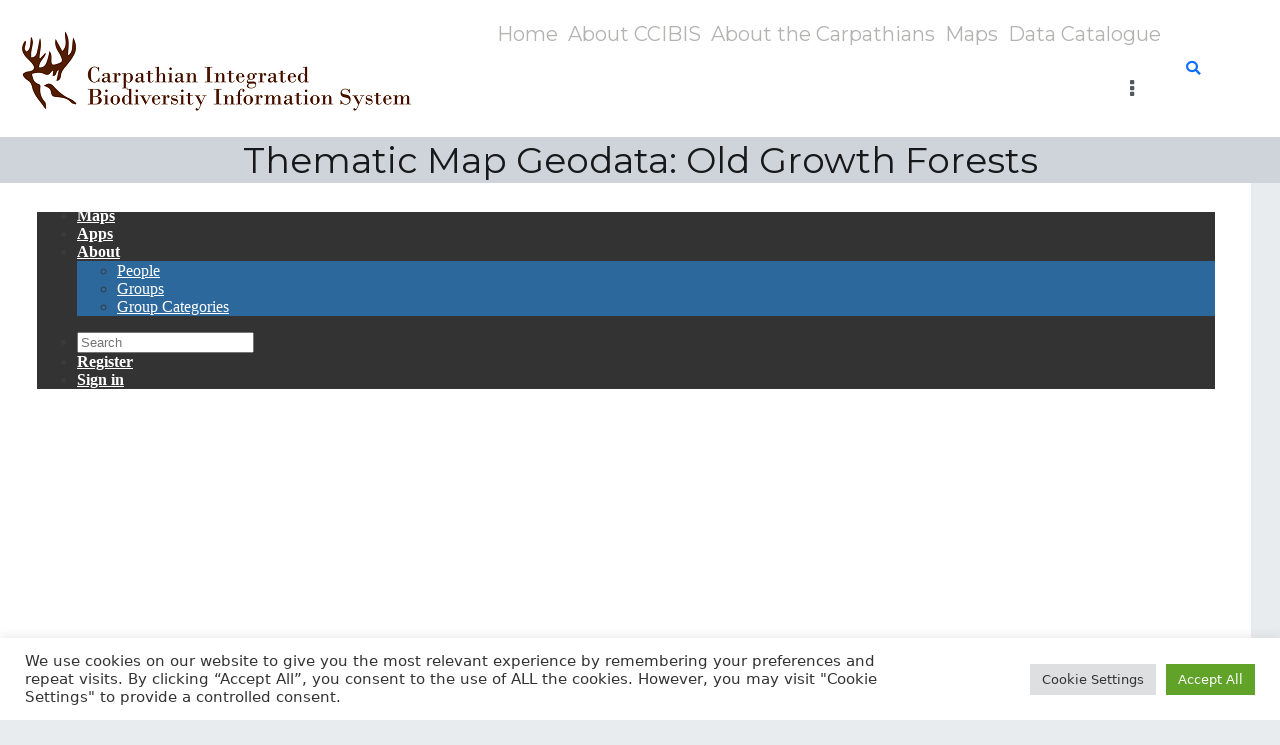

--- FILE ---
content_type: text/html; charset=UTF-8
request_url: https://ccibis.org/thematic-map-01-2-2-2-2-2/
body_size: 9953
content:
<!doctype html>
		<html lang="en-US">
		
	<head>

				<meta charset="UTF-8">
		<meta name="viewport" content="width=device-width, initial-scale=1">
		<link rel="profile" href="http://gmpg.org/xfn/11">
		
		<title>Thematic Map Geodata: Old Growth Forests</title>
<meta name='robots' content='max-image-preview:large' />
<link rel='dns-prefetch' href='//s.w.org' />
<link rel="alternate" type="application/rss+xml" title=" &raquo; Feed" href="https://ccibis.org/feed/" />
<link rel="alternate" type="application/rss+xml" title=" &raquo; Comments Feed" href="https://ccibis.org/comments/feed/" />
		<script type="text/javascript">
			window._wpemojiSettings = {"baseUrl":"https:\/\/s.w.org\/images\/core\/emoji\/13.1.0\/72x72\/","ext":".png","svgUrl":"https:\/\/s.w.org\/images\/core\/emoji\/13.1.0\/svg\/","svgExt":".svg","source":{"concatemoji":"https:\/\/ccibis.org\/wp-includes\/js\/wp-emoji-release.min.js?ver=5.8.12"}};
			!function(e,a,t){var n,r,o,i=a.createElement("canvas"),p=i.getContext&&i.getContext("2d");function s(e,t){var a=String.fromCharCode;p.clearRect(0,0,i.width,i.height),p.fillText(a.apply(this,e),0,0);e=i.toDataURL();return p.clearRect(0,0,i.width,i.height),p.fillText(a.apply(this,t),0,0),e===i.toDataURL()}function c(e){var t=a.createElement("script");t.src=e,t.defer=t.type="text/javascript",a.getElementsByTagName("head")[0].appendChild(t)}for(o=Array("flag","emoji"),t.supports={everything:!0,everythingExceptFlag:!0},r=0;r<o.length;r++)t.supports[o[r]]=function(e){if(!p||!p.fillText)return!1;switch(p.textBaseline="top",p.font="600 32px Arial",e){case"flag":return s([127987,65039,8205,9895,65039],[127987,65039,8203,9895,65039])?!1:!s([55356,56826,55356,56819],[55356,56826,8203,55356,56819])&&!s([55356,57332,56128,56423,56128,56418,56128,56421,56128,56430,56128,56423,56128,56447],[55356,57332,8203,56128,56423,8203,56128,56418,8203,56128,56421,8203,56128,56430,8203,56128,56423,8203,56128,56447]);case"emoji":return!s([10084,65039,8205,55357,56613],[10084,65039,8203,55357,56613])}return!1}(o[r]),t.supports.everything=t.supports.everything&&t.supports[o[r]],"flag"!==o[r]&&(t.supports.everythingExceptFlag=t.supports.everythingExceptFlag&&t.supports[o[r]]);t.supports.everythingExceptFlag=t.supports.everythingExceptFlag&&!t.supports.flag,t.DOMReady=!1,t.readyCallback=function(){t.DOMReady=!0},t.supports.everything||(n=function(){t.readyCallback()},a.addEventListener?(a.addEventListener("DOMContentLoaded",n,!1),e.addEventListener("load",n,!1)):(e.attachEvent("onload",n),a.attachEvent("onreadystatechange",function(){"complete"===a.readyState&&t.readyCallback()})),(n=t.source||{}).concatemoji?c(n.concatemoji):n.wpemoji&&n.twemoji&&(c(n.twemoji),c(n.wpemoji)))}(window,document,window._wpemojiSettings);
		</script>
		<style type="text/css">
img.wp-smiley,
img.emoji {
	display: inline !important;
	border: none !important;
	box-shadow: none !important;
	height: 1em !important;
	width: 1em !important;
	margin: 0 .07em !important;
	vertical-align: -0.1em !important;
	background: none !important;
	padding: 0 !important;
}
</style>
	<link rel='stylesheet' id='wp-block-library-css'  href='https://ccibis.org/wp-includes/css/dist/block-library/style.min.css?ver=5.8.12' type='text/css' media='all' />
<style id='wp-block-library-inline-css' type='text/css'>
.has-text-align-justify{text-align:justify;}
</style>
<style id='wp-block-library-theme-inline-css' type='text/css'>
#start-resizable-editor-section{display:none}.wp-block-audio figcaption{color:#555;font-size:13px;text-align:center}.is-dark-theme .wp-block-audio figcaption{color:hsla(0,0%,100%,.65)}.wp-block-code{font-family:Menlo,Consolas,monaco,monospace;color:#1e1e1e;padding:.8em 1em;border:1px solid #ddd;border-radius:4px}.wp-block-embed figcaption{color:#555;font-size:13px;text-align:center}.is-dark-theme .wp-block-embed figcaption{color:hsla(0,0%,100%,.65)}.blocks-gallery-caption{color:#555;font-size:13px;text-align:center}.is-dark-theme .blocks-gallery-caption{color:hsla(0,0%,100%,.65)}.wp-block-image figcaption{color:#555;font-size:13px;text-align:center}.is-dark-theme .wp-block-image figcaption{color:hsla(0,0%,100%,.65)}.wp-block-pullquote{border-top:4px solid;border-bottom:4px solid;margin-bottom:1.75em;color:currentColor}.wp-block-pullquote__citation,.wp-block-pullquote cite,.wp-block-pullquote footer{color:currentColor;text-transform:uppercase;font-size:.8125em;font-style:normal}.wp-block-quote{border-left:.25em solid;margin:0 0 1.75em;padding-left:1em}.wp-block-quote cite,.wp-block-quote footer{color:currentColor;font-size:.8125em;position:relative;font-style:normal}.wp-block-quote.has-text-align-right{border-left:none;border-right:.25em solid;padding-left:0;padding-right:1em}.wp-block-quote.has-text-align-center{border:none;padding-left:0}.wp-block-quote.is-large,.wp-block-quote.is-style-large{border:none}.wp-block-search .wp-block-search__label{font-weight:700}.wp-block-group.has-background{padding:1.25em 2.375em;margin-top:0;margin-bottom:0}.wp-block-separator{border:none;border-bottom:2px solid;margin-left:auto;margin-right:auto;opacity:.4}.wp-block-separator:not(.is-style-wide):not(.is-style-dots){width:100px}.wp-block-separator.has-background:not(.is-style-dots){border-bottom:none;height:1px}.wp-block-separator.has-background:not(.is-style-wide):not(.is-style-dots){height:2px}.wp-block-table thead{border-bottom:3px solid}.wp-block-table tfoot{border-top:3px solid}.wp-block-table td,.wp-block-table th{padding:.5em;border:1px solid;word-break:normal}.wp-block-table figcaption{color:#555;font-size:13px;text-align:center}.is-dark-theme .wp-block-table figcaption{color:hsla(0,0%,100%,.65)}.wp-block-video figcaption{color:#555;font-size:13px;text-align:center}.is-dark-theme .wp-block-video figcaption{color:hsla(0,0%,100%,.65)}.wp-block-template-part.has-background{padding:1.25em 2.375em;margin-top:0;margin-bottom:0}#end-resizable-editor-section{display:none}
</style>
<link rel='stylesheet' id='responsive_iframes-cgb-style-css-css'  href='https://ccibis.org/wp-content/plugins/responsive-iframe/dist/blocks.style.build.css' type='text/css' media='all' />
<link rel='stylesheet' id='mediaelement-css'  href='https://ccibis.org/wp-includes/js/mediaelement/mediaelementplayer-legacy.min.css?ver=4.2.16' type='text/css' media='all' />
<link rel='stylesheet' id='wp-mediaelement-css'  href='https://ccibis.org/wp-includes/js/mediaelement/wp-mediaelement.min.css?ver=5.8.12' type='text/css' media='all' />
<style id='global-styles-inline-css' type='text/css'>
body{--wp--preset--color--black: #000000;--wp--preset--color--cyan-bluish-gray: #abb8c3;--wp--preset--color--white: #ffffff;--wp--preset--color--pale-pink: #f78da7;--wp--preset--color--vivid-red: #cf2e2e;--wp--preset--color--luminous-vivid-orange: #ff6900;--wp--preset--color--luminous-vivid-amber: #fcb900;--wp--preset--color--light-green-cyan: #7bdcb5;--wp--preset--color--vivid-green-cyan: #00d084;--wp--preset--color--pale-cyan-blue: #8ed1fc;--wp--preset--color--vivid-cyan-blue: #0693e3;--wp--preset--color--vivid-purple: #9b51e0;--wp--preset--gradient--vivid-cyan-blue-to-vivid-purple: linear-gradient(135deg,rgba(6,147,227,1) 0%,rgb(155,81,224) 100%);--wp--preset--gradient--light-green-cyan-to-vivid-green-cyan: linear-gradient(135deg,rgb(122,220,180) 0%,rgb(0,208,130) 100%);--wp--preset--gradient--luminous-vivid-amber-to-luminous-vivid-orange: linear-gradient(135deg,rgba(252,185,0,1) 0%,rgba(255,105,0,1) 100%);--wp--preset--gradient--luminous-vivid-orange-to-vivid-red: linear-gradient(135deg,rgba(255,105,0,1) 0%,rgb(207,46,46) 100%);--wp--preset--gradient--very-light-gray-to-cyan-bluish-gray: linear-gradient(135deg,rgb(238,238,238) 0%,rgb(169,184,195) 100%);--wp--preset--gradient--cool-to-warm-spectrum: linear-gradient(135deg,rgb(74,234,220) 0%,rgb(151,120,209) 20%,rgb(207,42,186) 40%,rgb(238,44,130) 60%,rgb(251,105,98) 80%,rgb(254,248,76) 100%);--wp--preset--gradient--blush-light-purple: linear-gradient(135deg,rgb(255,206,236) 0%,rgb(152,150,240) 100%);--wp--preset--gradient--blush-bordeaux: linear-gradient(135deg,rgb(254,205,165) 0%,rgb(254,45,45) 50%,rgb(107,0,62) 100%);--wp--preset--gradient--luminous-dusk: linear-gradient(135deg,rgb(255,203,112) 0%,rgb(199,81,192) 50%,rgb(65,88,208) 100%);--wp--preset--gradient--pale-ocean: linear-gradient(135deg,rgb(255,245,203) 0%,rgb(182,227,212) 50%,rgb(51,167,181) 100%);--wp--preset--gradient--electric-grass: linear-gradient(135deg,rgb(202,248,128) 0%,rgb(113,206,126) 100%);--wp--preset--gradient--midnight: linear-gradient(135deg,rgb(2,3,129) 0%,rgb(40,116,252) 100%);--wp--preset--font-size--small: 13px;--wp--preset--font-size--normal: 16px;--wp--preset--font-size--medium: 20px;--wp--preset--font-size--large: 36px;--wp--preset--font-size--huge: 42px;}.has-black-color{color: var(--wp--preset--color--black) !important;}.has-cyan-bluish-gray-color{color: var(--wp--preset--color--cyan-bluish-gray) !important;}.has-white-color{color: var(--wp--preset--color--white) !important;}.has-pale-pink-color{color: var(--wp--preset--color--pale-pink) !important;}.has-vivid-red-color{color: var(--wp--preset--color--vivid-red) !important;}.has-luminous-vivid-orange-color{color: var(--wp--preset--color--luminous-vivid-orange) !important;}.has-luminous-vivid-amber-color{color: var(--wp--preset--color--luminous-vivid-amber) !important;}.has-light-green-cyan-color{color: var(--wp--preset--color--light-green-cyan) !important;}.has-vivid-green-cyan-color{color: var(--wp--preset--color--vivid-green-cyan) !important;}.has-pale-cyan-blue-color{color: var(--wp--preset--color--pale-cyan-blue) !important;}.has-vivid-cyan-blue-color{color: var(--wp--preset--color--vivid-cyan-blue) !important;}.has-vivid-purple-color{color: var(--wp--preset--color--vivid-purple) !important;}.has-black-background-color{background-color: var(--wp--preset--color--black) !important;}.has-cyan-bluish-gray-background-color{background-color: var(--wp--preset--color--cyan-bluish-gray) !important;}.has-white-background-color{background-color: var(--wp--preset--color--white) !important;}.has-pale-pink-background-color{background-color: var(--wp--preset--color--pale-pink) !important;}.has-vivid-red-background-color{background-color: var(--wp--preset--color--vivid-red) !important;}.has-luminous-vivid-orange-background-color{background-color: var(--wp--preset--color--luminous-vivid-orange) !important;}.has-luminous-vivid-amber-background-color{background-color: var(--wp--preset--color--luminous-vivid-amber) !important;}.has-light-green-cyan-background-color{background-color: var(--wp--preset--color--light-green-cyan) !important;}.has-vivid-green-cyan-background-color{background-color: var(--wp--preset--color--vivid-green-cyan) !important;}.has-pale-cyan-blue-background-color{background-color: var(--wp--preset--color--pale-cyan-blue) !important;}.has-vivid-cyan-blue-background-color{background-color: var(--wp--preset--color--vivid-cyan-blue) !important;}.has-vivid-purple-background-color{background-color: var(--wp--preset--color--vivid-purple) !important;}.has-vivid-cyan-blue-to-vivid-purple-gradient-background{background: var(--wp--preset--gradient--vivid-cyan-blue-to-vivid-purple) !important;}.has-light-green-cyan-to-vivid-green-cyan-gradient-background{background: var(--wp--preset--gradient--light-green-cyan-to-vivid-green-cyan) !important;}.has-luminous-vivid-amber-to-luminous-vivid-orange-gradient-background{background: var(--wp--preset--gradient--luminous-vivid-amber-to-luminous-vivid-orange) !important;}.has-luminous-vivid-orange-to-vivid-red-gradient-background{background: var(--wp--preset--gradient--luminous-vivid-orange-to-vivid-red) !important;}.has-very-light-gray-to-cyan-bluish-gray-gradient-background{background: var(--wp--preset--gradient--very-light-gray-to-cyan-bluish-gray) !important;}.has-cool-to-warm-spectrum-gradient-background{background: var(--wp--preset--gradient--cool-to-warm-spectrum) !important;}.has-blush-light-purple-gradient-background{background: var(--wp--preset--gradient--blush-light-purple) !important;}.has-blush-bordeaux-gradient-background{background: var(--wp--preset--gradient--blush-bordeaux) !important;}.has-luminous-dusk-gradient-background{background: var(--wp--preset--gradient--luminous-dusk) !important;}.has-pale-ocean-gradient-background{background: var(--wp--preset--gradient--pale-ocean) !important;}.has-electric-grass-gradient-background{background: var(--wp--preset--gradient--electric-grass) !important;}.has-midnight-gradient-background{background: var(--wp--preset--gradient--midnight) !important;}.has-small-font-size{font-size: var(--wp--preset--font-size--small) !important;}.has-normal-font-size{font-size: var(--wp--preset--font-size--normal) !important;}.has-medium-font-size{font-size: var(--wp--preset--font-size--medium) !important;}.has-large-font-size{font-size: var(--wp--preset--font-size--large) !important;}.has-huge-font-size{font-size: var(--wp--preset--font-size--huge) !important;}
</style>
<link rel='stylesheet' id='cookie-law-info-css'  href='https://ccibis.org/wp-content/plugins/cookie-law-info/public/css/cookie-law-info-public.css?ver=2.0.6' type='text/css' media='all' />
<link rel='stylesheet' id='cookie-law-info-gdpr-css'  href='https://ccibis.org/wp-content/plugins/cookie-law-info/public/css/cookie-law-info-gdpr.css?ver=2.0.6' type='text/css' media='all' />
<link rel='stylesheet' id='crellyslider.min-css'  href='https://ccibis.org/wp-content/plugins/crelly-slider/css/crellyslider.min.css?ver=1.4.5' type='text/css' media='all' />
<link rel='stylesheet' id='fsb-image-css'  href='https://ccibis.org/wp-content/plugins/simple-full-screen-background-image/includes/fullscreen-image.css?ver=5.8.12' type='text/css' media='all' />
<link rel='stylesheet' id='font-awesome-css'  href='https://ccibis.org/wp-content/themes/zakra/assets/lib/font-awesome/css/font-awesome.min.css?ver=4.7.0' type='text/css' media='all' />
<link rel='stylesheet' id='zakra-style-css'  href='https://ccibis.org/wp-content/themes/zakra/style.css?ver=2.2.0' type='text/css' media='all' />
<style id='zakra-style-inline-css' type='text/css'>
@media screen and (min-width:1200px){.tg-container{max-width:1920px;}}#primary{width:100%;}#secondary{width:21%;}button:hover, input[type="button"]:hover, input[type="reset"]:hover, input[type="submit"]:hover, #infinite-handle span:hover, .wp-block-button .wp-block-button__link:hover{background-color:#1e7ba6;}.site-branding .site-title{font-size:2.313rem;line-height:1;}.main-navigation.tg-primary-menu > div ul li.tg-header-button-wrap a{border-radius:0px;}.tg-site-header .main-navigation{border-bottom-width:0px;}.tg-primary-menu > div > ul li:not(.tg-header-button-wrap) a{color:rgb(179,179,178);}.tg-primary-menu > div > ul li:not(.tg-header-button-wrap):hover > a{color:rgb(170,170,170);}.tg-primary-menu > div ul li ul li a{font-weight:400;}.tg-page-header .tg-page-header__title, .tg-page-content__title{}
</style>
<link rel='stylesheet' id='areoi-bootstrap-css'  href='https://ccibis.org/wp-content/plugins/all-bootstrap-blocks/assets/css/bootstrap.min.css?ver=1670281012' type='text/css' media='all' />
<link rel='stylesheet' id='areoi-style-index-css'  href='https://ccibis.org/wp-content/plugins/all-bootstrap-blocks/build/style-index.css?ver=1661935252' type='text/css' media='all' />
<link rel='stylesheet' id='jetpack_css-css'  href='https://ccibis.org/wp-content/plugins/jetpack/css/jetpack.css?ver=9.9.3' type='text/css' media='all' />
<script type='text/javascript' src='https://ccibis.org/wp-content/plugins/responsive-iframe/src//js/constants.js?ver=5.8.12' id='constants_responsive_iframe-js'></script>
<script type='text/javascript' src='https://ccibis.org/wp-includes/js/jquery/jquery.min.js?ver=3.6.0' id='jquery-core-js'></script>
<script type='text/javascript' src='https://ccibis.org/wp-includes/js/jquery/jquery-migrate.min.js?ver=3.3.2' id='jquery-migrate-js'></script>
<script type='text/javascript' id='cookie-law-info-js-extra'>
/* <![CDATA[ */
var Cli_Data = {"nn_cookie_ids":[],"cookielist":[],"non_necessary_cookies":[],"ccpaEnabled":"","ccpaRegionBased":"","ccpaBarEnabled":"","strictlyEnabled":["necessary","obligatoire"],"ccpaType":"gdpr","js_blocking":"1","custom_integration":"","triggerDomRefresh":"","secure_cookies":""};
var cli_cookiebar_settings = {"animate_speed_hide":"500","animate_speed_show":"500","background":"#FFF","border":"#b1a6a6c2","border_on":"","button_1_button_colour":"#61a229","button_1_button_hover":"#4e8221","button_1_link_colour":"#fff","button_1_as_button":"1","button_1_new_win":"","button_2_button_colour":"#333","button_2_button_hover":"#292929","button_2_link_colour":"#444","button_2_as_button":"","button_2_hidebar":"","button_3_button_colour":"#dedfe0","button_3_button_hover":"#b2b2b3","button_3_link_colour":"#333333","button_3_as_button":"1","button_3_new_win":"","button_4_button_colour":"#dedfe0","button_4_button_hover":"#b2b2b3","button_4_link_colour":"#333333","button_4_as_button":"1","button_7_button_colour":"#61a229","button_7_button_hover":"#4e8221","button_7_link_colour":"#fff","button_7_as_button":"1","button_7_new_win":"","font_family":"inherit","header_fix":"","notify_animate_hide":"1","notify_animate_show":"","notify_div_id":"#cookie-law-info-bar","notify_position_horizontal":"right","notify_position_vertical":"bottom","scroll_close":"","scroll_close_reload":"","accept_close_reload":"","reject_close_reload":"","showagain_tab":"","showagain_background":"#fff","showagain_border":"#000","showagain_div_id":"#cookie-law-info-again","showagain_x_position":"100px","text":"#333333","show_once_yn":"","show_once":"10000","logging_on":"","as_popup":"","popup_overlay":"1","bar_heading_text":"","cookie_bar_as":"banner","popup_showagain_position":"bottom-right","widget_position":"left"};
var log_object = {"ajax_url":"https:\/\/ccibis.org\/wp-admin\/admin-ajax.php"};
/* ]]> */
</script>
<script type='text/javascript' src='https://ccibis.org/wp-content/plugins/cookie-law-info/public/js/cookie-law-info-public.js?ver=2.0.6' id='cookie-law-info-js'></script>
<script type='text/javascript' src='https://ccibis.org/wp-includes/js/jquery/ui/core.min.js?ver=1.12.1' id='jquery-ui-core-js'></script>
<script type='text/javascript' src='https://ccibis.org/wp-content/plugins/crelly-slider/js/jquery.crellyslider.min.js?ver=1.4.5' id='jquery.crellyslider.min-js'></script>
<script type='text/javascript' src='https://ccibis.org/wp-content/plugins/responsive-iframe/src//js/responsiveIframe.js?ver=5.8.12' id='responsive_iframe_patrickp-js'></script>
<link rel="https://api.w.org/" href="https://ccibis.org/wp-json/" /><link rel="alternate" type="application/json" href="https://ccibis.org/wp-json/wp/v2/pages/648" /><link rel="EditURI" type="application/rsd+xml" title="RSD" href="https://ccibis.org/xmlrpc.php?rsd" />
<link rel="wlwmanifest" type="application/wlwmanifest+xml" href="https://ccibis.org/wp-includes/wlwmanifest.xml" /> 
<meta name="generator" content="WordPress 5.8.12" />
<link rel="canonical" href="https://ccibis.org/thematic-map-01-2-2-2-2-2/" />
<link rel='shortlink' href='https://ccibis.org/?p=648' />
<link rel="alternate" type="application/json+oembed" href="https://ccibis.org/wp-json/oembed/1.0/embed?url=https%3A%2F%2Fccibis.org%2Fthematic-map-01-2-2-2-2-2%2F" />
<link rel="alternate" type="text/xml+oembed" href="https://ccibis.org/wp-json/oembed/1.0/embed?url=https%3A%2F%2Fccibis.org%2Fthematic-map-01-2-2-2-2-2%2F&#038;format=xml" />
<meta name="cdp-version" content="1.3.1" />	<link rel="preconnect" href="https://fonts.googleapis.com">
	<link rel="preconnect" href="https://fonts.gstatic.com">
	<link href='https://fonts.googleapis.com/css2?display=swap&family=Montserrat' rel='stylesheet'>
<style></style>
    
    <style type='text/css'>img#wpstats{display:none}</style>
				<style type="text/css">
						.site-title a,
			.site-description {
				color: #;
			}

					</style>
		<style id="uagb-style-conditional-extension">@media (min-width: 1025px){body .uag-hide-desktop.uagb-google-map__wrap,body .uag-hide-desktop{display:none !important}}@media (min-width: 768px) and (max-width: 1024px){body .uag-hide-tab.uagb-google-map__wrap,body .uag-hide-tab{display:none !important}}@media (max-width: 767px){body .uag-hide-mob.uagb-google-map__wrap,body .uag-hide-mob{display:none !important}}</style><link rel="icon" href="https://ccibis.org/wp-content/uploads/2022/08/cropped-logo-32x32.png" sizes="32x32" />
<link rel="icon" href="https://ccibis.org/wp-content/uploads/2022/08/cropped-logo-192x192.png" sizes="192x192" />
<link rel="apple-touch-icon" href="https://ccibis.org/wp-content/uploads/2022/08/cropped-logo-180x180.png" />
<meta name="msapplication-TileImage" content="https://ccibis.org/wp-content/uploads/2022/08/cropped-logo-270x270.png" />
	<style id="egf-frontend-styles" type="text/css">
		p {font-family: 'Montserrat', sans-serif;font-style: normal;font-weight: 400;} h1 {font-family: 'Montserrat', sans-serif;font-style: normal;font-weight: 400;} h2 {font-family: 'Montserrat', sans-serif;font-style: normal;font-weight: 400;} h3 {font-family: 'Montserrat', sans-serif;font-style: normal;font-weight: 400;} h4 {font-family: 'Montserrat', sans-serif;font-style: normal;font-weight: 400;} h5 {font-family: 'Montserrat', sans-serif;font-style: normal;font-weight: 400;} h6 {font-family: 'Montserrat', sans-serif;font-style: normal;font-weight: 400;} 	</style>
	
	</head>

<body class="page-template-default page page-id-648 wp-custom-logo tg-site-layout--right tg-container--separate has-page-header">


		<div id="page" class="site tg-site">
				<a class="skip-link screen-reader-text" href="#content">Skip to content</a>
		
		<header id="masthead" class="site-header tg-site-header tg-site-header--left">
		



		<div class="tg-site-header-bottom">
			<div class="tg-header-container tg-container tg-container--flex tg-container--flex-center tg-container--flex-space-between">
		

    <div class="tg-block tg-block--one">

        		<div class="site-branding">
            <a href="https://ccibis.org/" class="custom-logo-link" rel="home"><img width="393" height="90" src="https://ccibis.org/wp-content/uploads/2022/10/logo_ccibis.png" class="custom-logo" alt="" srcset="https://ccibis.org/wp-content/uploads/2022/10/logo_ccibis.png 393w, https://ccibis.org/wp-content/uploads/2022/10/logo_ccibis-300x69.png 300w" sizes="(max-width: 393px) 100vw, 393px" /></a>			<div class="site-info-wrap">
									<p class="site-title">
						<a href="https://ccibis.org/" rel="home"></a>
					</p>
								</div>

		</div><!-- .site-branding -->
		
    </div> <!-- /.tg-site-header__block--one -->

    
    <div class="tg-block tg-block--two">

        		<nav id="site-navigation" class="main-navigation tg-primary-menu tg-primary-menu--style-underline tg-extra-menus">
			<div class="menu"><ul id="primary-menu" class="menu-primary"><li id="menu-item-104" class="menu-item menu-item-type-custom menu-item-object-custom menu-item-104"><a href="/">Home</a></li>
<li id="menu-item-21" class="menu-item menu-item-type-post_type menu-item-object-page menu-item-21"><a href="https://ccibis.org/about-ccibis/">About CCIBIS</a></li>
<li id="menu-item-22" class="menu-item menu-item-type-post_type menu-item-object-page menu-item-22"><a href="https://ccibis.org/carpathian-features/">About the Carpathians</a></li>
<li id="menu-item-985" class="menu-item menu-item-type-post_type menu-item-object-page menu-item-985"><a href="https://ccibis.org/thematic-maps-2/">Maps</a></li>
<li id="menu-item-986" class="menu-item menu-item-type-post_type menu-item-object-page menu-item-986"><a href="https://ccibis.org/data-catalogue-3/">Data Catalogue</a></li>
<li id="menu-item-23" class="menu-item menu-item-type-post_type menu-item-object-page menu-item-23"><a href="https://ccibis.org/partners/">Projects</a></li>
<li id="menu-item-24" class="menu-item menu-item-type-post_type menu-item-object-page menu-item-24"><a href="https://ccibis.org/contact/">Contact</a></li>
<li class="menu-item menu-item-has-children tg-menu-extras-wrap"><span class="submenu-expand"><i class="fa fa-ellipsis-v"></i></span><ul class="sub-menu" id="tg-menu-extras"></ul></li></ul></div>		</nav><!-- #site-navigation -->
				<div id="header-action" class="tg-header-action">
                <ul class="header-action-list">
                    <li class="menu-item tg-menu-item tg-menu-item-search"><a href="#"  ><i class="tg-icon tg-icon-search"></i></a><form role="search" method="get" class="search-form" action="https://ccibis.org/">
				<label>
					<span class="screen-reader-text">Search for:</span>
					<input type="search" class="search-field" placeholder="Search &hellip;" value="" name="s" />
				</label>
				<input type="submit" class="search-submit" value="Search" />
			</form></li><!-- /.tg-header-search -->                </ul>
		</div><!-- #header-action -->
		        <div class="tg-mobile-toggle "
            >
            
            <button aria-label="Primary Menu" >
                <i class="tg-icon tg-icon-bars"></i>
            </button>
        </div><!-- /.tg-mobile-toggle -->
            		<nav id="mobile-navigation" class="tg-mobile-navigation"

			>

			<div class="menu-main-menu-container"><ul id="mobile-primary-menu" class="menu"><li class="menu-item menu-item-type-custom menu-item-object-custom menu-item-104"><a href="/">Home</a></li>
<li class="menu-item menu-item-type-post_type menu-item-object-page menu-item-21"><a href="https://ccibis.org/about-ccibis/">About CCIBIS</a></li>
<li class="menu-item menu-item-type-post_type menu-item-object-page menu-item-22"><a href="https://ccibis.org/carpathian-features/">About the Carpathians</a></li>
<li class="menu-item menu-item-type-post_type menu-item-object-page menu-item-985"><a href="https://ccibis.org/thematic-maps-2/">Maps</a></li>
<li class="menu-item menu-item-type-post_type menu-item-object-page menu-item-986"><a href="https://ccibis.org/data-catalogue-3/">Data Catalogue</a></li>
<li class="menu-item menu-item-type-post_type menu-item-object-page menu-item-23"><a href="https://ccibis.org/partners/">Projects</a></li>
<li class="menu-item menu-item-type-post_type menu-item-object-page menu-item-24"><a href="https://ccibis.org/contact/">Contact</a></li>
<li class="menu-item menu-item-has-children tg-menu-extras-wrap"><span class="submenu-expand"><i class="fa fa-ellipsis-v"></i></span><ul class="sub-menu" id="tg-menu-extras"></ul></li></ul></div><li class="menu-item tg-menu-item tg-menu-item-search"><a href="#"  ><i class="tg-icon tg-icon-search"></i></a><form role="search" method="get" class="search-form" action="https://ccibis.org/">
				<label>
					<span class="screen-reader-text">Search for:</span>
					<input type="search" class="search-field" placeholder="Search &hellip;" value="" name="s" />
				</label>
				<input type="submit" class="search-submit" value="Search" />
			</form></li><!-- /.tg-header-search -->
		</nav><!-- /#mobile-navigation-->
		
    </div> <!-- /.tg-site-header__block-two -->

    
		</div>
		<!-- /.tg-container -->
		</div>
		<!-- /.tg-site-header-bottom -->
		
		</header><!-- #masthead -->
		
		<main id="main" class="site-main">
		
		<header class="tg-page-header tg-page-header--both-center">
			<div class="tg-container tg-container--flex tg-container--flex-center tg-container--flex-space-between">
				<h1 class="tg-page-header__title">Thematic Map Geodata: Old Growth Forests</h1>
							</div>
		</header>
		<!-- /.page-header -->
				<div id="content" class="site-content">
			<div class="tg-container tg-container--flex tg-container--flex-space-between">
		
	<div id="primary" class="content-area">
		
		
<article id="post-648" class="post-648 page type-page status-publish hentry zakra-article-page">

				<div class="entry-content">
				
<div class="div-iframe">
  <iframe class="iframe-offset" src="https://ccibis.priestoroveplanovanie.sk/maps/250" title="Iframe"></iframe>
</div>

			</div><!-- .entry-content -->
			</article><!-- #post-648 -->

			</div><!-- #primary -->


<aside id="secondary" class="tg-site-sidebar widget-area ">
	</aside><!-- #secondary -->

			</div>
		<!-- /.tg-container-->
		</div>
		<!-- /#content-->
				</main><!-- /#main -->
		
			<footer id="colophon" class="site-footer tg-site-footer ">
		
		
		<div class="tg-site-footer-widgets">
			<div class="tg-container">
				
<div class="tg-footer-widget-container tg-footer-widget-col--four">
					<div class="tg-footer-widget-area footer-sidebar-1">
											<section id="block-30" class="widget widget_block widget_media_image">
<figure class="wp-block-image size-large"><img loading="lazy" width="1024" height="164" src="http://ccibis.org/wp-content/uploads/2022/08/acknowledgement-1024x164.png" alt="" class="wp-image-334" srcset="https://ccibis.org/wp-content/uploads/2022/08/acknowledgement-1024x164.png 1024w, https://ccibis.org/wp-content/uploads/2022/08/acknowledgement-300x48.png 300w, https://ccibis.org/wp-content/uploads/2022/08/acknowledgement-768x123.png 768w, https://ccibis.org/wp-content/uploads/2022/08/acknowledgement.png 1203w" sizes="(max-width: 1024px) 100vw, 1024px" /></figure>
</section>									</div>
								<div class="tg-footer-widget-area footer-sidebar-2">
									</div>
								<div class="tg-footer-widget-area footer-sidebar-3">
									</div>
								<div class="tg-footer-widget-area footer-sidebar-4">
									</div>
				</div> <!-- /.tg-footer-widget-container -->
			</div><!-- /.tg-container-->
		</div><!-- /.tg-site-footer-widgets -->

		
		
		<div class="tg-site-footer-bar tg-site-footer-bar--center">
			<div class="tg-container tg-container--flex tg-container--flex-top">
				<div class="tg-site-footer-section-1">

					Copyright &copy; 2026 <a href="https://ccibis.org/" title=""></a>. Powered by <a href="https://zakratheme.com/" target="_blank" title="Zakra" rel="nofollow">Zakra</a> and <a href="https://wordpress.org/" target="_blank" title="WordPress" rel="nofollow">WordPress</a>.
				</div>
				<!-- /.tg-site-footer-section-1 -->

				<div class="tg-site-footer-section-2">

					
				</div>
				<!-- /.tg-site-footer-section-2 -->
			</div>
			<!-- /.tg-container-->
		</div>
		<!-- /.tg-site-footer-bar -->

		
			</footer><!-- #colophon -->
		
		</div><!-- #page -->
		
		<a href="#" id="tg-scroll-to-top" class="tg-scroll-to-top">
			<i class="tg-icon tg-icon-arrow-up">
				<span class="screen-reader-text">Scroll to top</span>
			</i>
		</a>

		<div class="tg-overlay-wrapper"></div>
		
<!--googleoff: all--><div id="cookie-law-info-bar" data-nosnippet="true"><span><div class="cli-bar-container cli-style-v2"><div class="cli-bar-message">We use cookies on our website to give you the most relevant experience by remembering your preferences and repeat visits. By clicking “Accept All”, you consent to the use of ALL the cookies. However, you may visit "Cookie Settings" to provide a controlled consent.</div><div class="cli-bar-btn_container"><a role='button' tabindex='0' class="medium cli-plugin-button cli-plugin-main-button cli_settings_button" style="margin:0px 5px 0px 0px;" >Cookie Settings</a><a id="wt-cli-accept-all-btn" tabindex="0" role='button' data-cli_action="accept_all"  class="wt-cli-element medium cli-plugin-button wt-cli-accept-all-btn cookie_action_close_header cli_action_button" >Accept All</a></div></div></span></div><div id="cookie-law-info-again" style="display:none;" data-nosnippet="true"><span id="cookie_hdr_showagain">Manage consent</span></div><div class="cli-modal" data-nosnippet="true" id="cliSettingsPopup" tabindex="-1" role="dialog" aria-labelledby="cliSettingsPopup" aria-hidden="true">
  <div class="cli-modal-dialog" role="document">
	<div class="cli-modal-content cli-bar-popup">
	  	<button type="button" class="cli-modal-close" id="cliModalClose">
			<svg class="" viewBox="0 0 24 24"><path d="M19 6.41l-1.41-1.41-5.59 5.59-5.59-5.59-1.41 1.41 5.59 5.59-5.59 5.59 1.41 1.41 5.59-5.59 5.59 5.59 1.41-1.41-5.59-5.59z"></path><path d="M0 0h24v24h-24z" fill="none"></path></svg>
			<span class="wt-cli-sr-only">Close</span>
	  	</button>
	  	<div class="cli-modal-body">
			<div class="cli-container-fluid cli-tab-container">
	<div class="cli-row">
		<div class="cli-col-12 cli-align-items-stretch cli-px-0">
			<div class="cli-privacy-overview">
				<h4>Privacy Overview</h4>				<div class="cli-privacy-content">
					<div class="cli-privacy-content-text">This website uses cookies to improve your experience while you navigate through the website. Out of these, the cookies that are categorized as necessary are stored on your browser as they are essential for the working of basic functionalities of the website. We also use third-party cookies that help us analyze and understand how you use this website. These cookies will be stored in your browser only with your consent. You also have the option to opt-out of these cookies. But opting out of some of these cookies may affect your browsing experience.</div>
				</div>
				<a class="cli-privacy-readmore"  aria-label="Show more" tabindex="0" role="button" data-readmore-text="Show more" data-readless-text="Show less"></a>			</div>
		</div>
		<div class="cli-col-12 cli-align-items-stretch cli-px-0 cli-tab-section-container">
												<div class="cli-tab-section">
						<div class="cli-tab-header">
							<a role="button" tabindex="0" class="cli-nav-link cli-settings-mobile" data-target="necessary" data-toggle="cli-toggle-tab">
								Necessary							</a>
							<div class="wt-cli-necessary-checkbox">
                        <input type="checkbox" class="cli-user-preference-checkbox"  id="wt-cli-checkbox-necessary" data-id="checkbox-necessary" checked="checked"  />
                        <label class="form-check-label" for="wt-cli-checkbox-necessary">Necessary</label>
                    </div>
                    <span class="cli-necessary-caption">Always Enabled</span> 						</div>
						<div class="cli-tab-content">
							<div class="cli-tab-pane cli-fade" data-id="necessary">
								<div class="wt-cli-cookie-description">
									Necessary cookies are absolutely essential for the website to function properly. These cookies ensure basic functionalities and security features of the website, anonymously.
<table class="cookielawinfo-row-cat-table cookielawinfo-winter"><thead><tr><th class="cookielawinfo-column-1">Cookie</th><th class="cookielawinfo-column-3">Duration</th><th class="cookielawinfo-column-4">Description</th></tr></thead><tbody><tr class="cookielawinfo-row"><td class="cookielawinfo-column-1">cookielawinfo-checkbox-analytics</td><td class="cookielawinfo-column-3">11 months</td><td class="cookielawinfo-column-4">This cookie is set by GDPR Cookie Consent plugin. The cookie is used to store the user consent for the cookies in the category "Analytics".</td></tr><tr class="cookielawinfo-row"><td class="cookielawinfo-column-1">cookielawinfo-checkbox-functional</td><td class="cookielawinfo-column-3">11 months</td><td class="cookielawinfo-column-4">The cookie is set by GDPR cookie consent to record the user consent for the cookies in the category "Functional".</td></tr><tr class="cookielawinfo-row"><td class="cookielawinfo-column-1">cookielawinfo-checkbox-necessary</td><td class="cookielawinfo-column-3">11 months</td><td class="cookielawinfo-column-4">This cookie is set by GDPR Cookie Consent plugin. The cookies is used to store the user consent for the cookies in the category "Necessary".</td></tr><tr class="cookielawinfo-row"><td class="cookielawinfo-column-1">cookielawinfo-checkbox-others</td><td class="cookielawinfo-column-3">11 months</td><td class="cookielawinfo-column-4">This cookie is set by GDPR Cookie Consent plugin. The cookie is used to store the user consent for the cookies in the category "Other.</td></tr><tr class="cookielawinfo-row"><td class="cookielawinfo-column-1">cookielawinfo-checkbox-performance</td><td class="cookielawinfo-column-3">11 months</td><td class="cookielawinfo-column-4">This cookie is set by GDPR Cookie Consent plugin. The cookie is used to store the user consent for the cookies in the category "Performance".</td></tr><tr class="cookielawinfo-row"><td class="cookielawinfo-column-1">viewed_cookie_policy</td><td class="cookielawinfo-column-3">11 months</td><td class="cookielawinfo-column-4">The cookie is set by the GDPR Cookie Consent plugin and is used to store whether or not user has consented to the use of cookies. It does not store any personal data.</td></tr></tbody></table>								</div>
							</div>
						</div>
					</div>
																	<div class="cli-tab-section">
						<div class="cli-tab-header">
							<a role="button" tabindex="0" class="cli-nav-link cli-settings-mobile" data-target="functional" data-toggle="cli-toggle-tab">
								Functional							</a>
							<div class="cli-switch">
                        <input type="checkbox" id="wt-cli-checkbox-functional" class="cli-user-preference-checkbox"  data-id="checkbox-functional"  />
                        <label for="wt-cli-checkbox-functional" class="cli-slider" data-cli-enable="Enabled" data-cli-disable="Disabled"><span class="wt-cli-sr-only">Functional</span></label>
                    </div>						</div>
						<div class="cli-tab-content">
							<div class="cli-tab-pane cli-fade" data-id="functional">
								<div class="wt-cli-cookie-description">
									Functional cookies help to perform certain functionalities like sharing the content of the website on social media platforms, collect feedbacks, and other third-party features.
								</div>
							</div>
						</div>
					</div>
																	<div class="cli-tab-section">
						<div class="cli-tab-header">
							<a role="button" tabindex="0" class="cli-nav-link cli-settings-mobile" data-target="performance" data-toggle="cli-toggle-tab">
								Performance							</a>
							<div class="cli-switch">
                        <input type="checkbox" id="wt-cli-checkbox-performance" class="cli-user-preference-checkbox"  data-id="checkbox-performance"  />
                        <label for="wt-cli-checkbox-performance" class="cli-slider" data-cli-enable="Enabled" data-cli-disable="Disabled"><span class="wt-cli-sr-only">Performance</span></label>
                    </div>						</div>
						<div class="cli-tab-content">
							<div class="cli-tab-pane cli-fade" data-id="performance">
								<div class="wt-cli-cookie-description">
									Performance cookies are used to understand and analyze the key performance indexes of the website which helps in delivering a better user experience for the visitors.
								</div>
							</div>
						</div>
					</div>
																	<div class="cli-tab-section">
						<div class="cli-tab-header">
							<a role="button" tabindex="0" class="cli-nav-link cli-settings-mobile" data-target="analytics" data-toggle="cli-toggle-tab">
								Analytics							</a>
							<div class="cli-switch">
                        <input type="checkbox" id="wt-cli-checkbox-analytics" class="cli-user-preference-checkbox"  data-id="checkbox-analytics"  />
                        <label for="wt-cli-checkbox-analytics" class="cli-slider" data-cli-enable="Enabled" data-cli-disable="Disabled"><span class="wt-cli-sr-only">Analytics</span></label>
                    </div>						</div>
						<div class="cli-tab-content">
							<div class="cli-tab-pane cli-fade" data-id="analytics">
								<div class="wt-cli-cookie-description">
									Analytical cookies are used to understand how visitors interact with the website. These cookies help provide information on metrics the number of visitors, bounce rate, traffic source, etc.
								</div>
							</div>
						</div>
					</div>
																	<div class="cli-tab-section">
						<div class="cli-tab-header">
							<a role="button" tabindex="0" class="cli-nav-link cli-settings-mobile" data-target="advertisement" data-toggle="cli-toggle-tab">
								Advertisement							</a>
							<div class="cli-switch">
                        <input type="checkbox" id="wt-cli-checkbox-advertisement" class="cli-user-preference-checkbox"  data-id="checkbox-advertisement"  />
                        <label for="wt-cli-checkbox-advertisement" class="cli-slider" data-cli-enable="Enabled" data-cli-disable="Disabled"><span class="wt-cli-sr-only">Advertisement</span></label>
                    </div>						</div>
						<div class="cli-tab-content">
							<div class="cli-tab-pane cli-fade" data-id="advertisement">
								<div class="wt-cli-cookie-description">
									Advertisement cookies are used to provide visitors with relevant ads and marketing campaigns. These cookies track visitors across websites and collect information to provide customized ads.
								</div>
							</div>
						</div>
					</div>
																	<div class="cli-tab-section">
						<div class="cli-tab-header">
							<a role="button" tabindex="0" class="cli-nav-link cli-settings-mobile" data-target="others" data-toggle="cli-toggle-tab">
								Others							</a>
							<div class="cli-switch">
                        <input type="checkbox" id="wt-cli-checkbox-others" class="cli-user-preference-checkbox"  data-id="checkbox-others"  />
                        <label for="wt-cli-checkbox-others" class="cli-slider" data-cli-enable="Enabled" data-cli-disable="Disabled"><span class="wt-cli-sr-only">Others</span></label>
                    </div>						</div>
						<div class="cli-tab-content">
							<div class="cli-tab-pane cli-fade" data-id="others">
								<div class="wt-cli-cookie-description">
									Other uncategorized cookies are those that are being analyzed and have not been classified into a category as yet.
								</div>
							</div>
						</div>
					</div>
										</div>
	</div>
</div>
	  	</div>
	  	<div class="cli-modal-footer">
			<div class="wt-cli-element cli-container-fluid cli-tab-container">
				<div class="cli-row">
					<div class="cli-col-12 cli-align-items-stretch cli-px-0">
						<div class="cli-tab-footer wt-cli-privacy-overview-actions">
						
															<a id="wt-cli-privacy-save-btn" role="button" tabindex="0" data-cli-action="accept" class="wt-cli-privacy-btn cli_setting_save_button wt-cli-privacy-accept-btn cli-btn">SAVE & ACCEPT</a>
													</div>
						
					</div>
				</div>
			</div>
		</div>
	</div>
  </div>
</div>
<div class="cli-modal-backdrop cli-fade cli-settings-overlay"></div>
<div class="cli-modal-backdrop cli-fade cli-popupbar-overlay"></div>
<!--googleon: all--><img src="" id="fsb_image" alt=""/><link rel='stylesheet' id='cookie-law-info-table-css'  href='https://ccibis.org/wp-content/plugins/cookie-law-info/public/css/cookie-law-info-table.css?ver=2.0.6' type='text/css' media='all' />
<script type='text/javascript' src='https://ccibis.org/wp-content/themes/zakra/assets/js/navigation.min.js?ver=20151215' id='zakra-navigation-js'></script>
<script type='text/javascript' src='https://ccibis.org/wp-content/themes/zakra/assets/js/skip-link-focus-fix.min.js?ver=20151215' id='zakra-skip-link-focus-fix-js'></script>
<script type='text/javascript' src='https://ccibis.org/wp-content/themes/zakra/assets/js/zakra-custom.min.js?ver=5.8.12' id='zakra-custom-js'></script>
<script type='text/javascript' src='https://ccibis.org/wp-content/plugins/all-bootstrap-blocks/assets/js/bootstrap.min.js?ver=1661935252' id='areoi-bootstrap-js'></script>
<script type='text/javascript' src='https://ccibis.org/wp-content/plugins/all-bootstrap-blocks/assets/js/bootstrap-extra.js?ver=1661935252' id='areoi-bootstrap-extra-js'></script>
<script type='text/javascript' src='https://ccibis.org/wp-includes/js/wp-embed.min.js?ver=5.8.12' id='wp-embed-js'></script>
<script src='https://stats.wp.com/e-202604.js' defer></script>
<script>
	_stq = window._stq || [];
	_stq.push([ 'view', {v:'ext',j:'1:9.9.3',blog:'198692231',post:'648',tz:'0',srv:'ccibis.org'} ]);
	_stq.push([ 'clickTrackerInit', '198692231', '648' ]);
</script>

</body>
</html>


--- FILE ---
content_type: text/html; charset=utf-8
request_url: https://ccibis.priestoroveplanovanie.sk/maps/250
body_size: 16002
content:
<!-- -----------------------------------------------------------------
-
- Copyright (C) 2019 OSGeo
-
- This program is free software: you can redistribute it and/or modify
- it under the terms of the GNU General Public License as published by
- the Free Software Foundation, either version 3 of the License, or
- (at your option) any later version.
-
- This program is distributed in the hope that it will be useful,
- but WITHOUT ANY WARRANTY; without even the implied warranty of
- MERCHANTABILITY or FITNESS FOR A PARTICULAR PURPOSE. See the
- GNU General Public License for more details.
-
- You should have received a copy of the GNU General Public License
- along with this program. If not, see <http://www.gnu.org/licenses/>.
-
---------------------------------------------------------------------- -->





<!DOCTYPE html>
<html lang="en">
  <head>
    <meta charset="utf-8">
    <meta http-equiv="X-UA-Compatible" content="IE=edge">
    <meta name="viewport" content="width=device-width, initial-scale=1">
    <meta Http-Equiv="Cache-Control" Content="no-cache">
    <meta Http-Equiv="Pragma" Content="no-cache">
    <meta Http-Equiv="Expires" Content="0">
    <meta Http-Equiv="Pragma-directive: no-cache">
    <meta Http-Equiv="Cache-directive: no-cache">

    <title>Old growth forests in the Carpathians —  example.com </title>

    <link rel="shortcut icon" href="/static/geonode/img/favicon.ico" />
    <link href="/static/lib/css/ol.css" rel="stylesheet" />
    <script src="/static/lib/js/ol.js"></script>
    <link rel="preload" as="style" href="/static/geonode/css/font-awesome.min.css" />
    <link rel="preload" as="font" href="/static/geonode/fonts/lato_regular.ttf" crossorigin="" />
    <link rel="preload" as="font" href="/static/geonode/fonts/lato_bold.ttf" crossorigin="" />
    <link rel="preload" as="font" href="/static/geonode/fonts/lato_light.ttf" crossorigin="" />

    
  
    <meta name="twitter:card" content="summary" />
<meta name="twitter:site" content="@GeoNode" />
<!-- Twitter truncates twitter:title to 70 characters. -->
<meta name="twitter:title" content="Old growth forests in the Carpathians" />
<!-- Twitter truncates twitter:description at the word to 200 characters. -->
<meta name="twitter:description" content="Map on example.com by admin" />
<meta name="twitter:image" content="http://ccibis.priestoroveplanovanie.sk/uploaded/thumbs/map-7df9969a-32b8-11ed-9647-0242ac120008-thumb-4e36141b-db7b-4eb1-a23f-5205e1cd7daf.jpeg?v=5bed9649" />

  
  
    <meta property="og:title" content="Old growth forests in the Carpathians" />
<meta property="og:site_name" content="example.com" />
<meta property="og:url" content="http://ccibis.priestoroveplanovanie.sk/maps/250" />
<meta property="og:description" content="Map on example.com by admin" />
<meta name="og:image" content="http://ccibis.priestoroveplanovanie.sk/uploaded/thumbs/map-7df9969a-32b8-11ed-9647-0242ac120008-thumb-4e36141b-db7b-4eb1-a23f-5205e1cd7daf.jpeg?v=5bed9649" />
<meta name="og:image:width" content="200" />
<meta name="og:image:height" content="150" />

  
  <script type="text/javascript">
    // this is used by thumbnail.js to POST to the thumbnail update view
    window.thumbnailUpdateUrl = '/api/v2/resources/250/set_thumbnail_from_bbox';
  </script>
  <script type="text/javascript" src="/static/geonode/js/utils/thumbnail.js"></script>
  <style>
#embedded_map {
    position: relative;
    width: 100%;
    height: 400px;
    z-index: 1029;
    overflow: hidden;
}
</style>
<script type="text/javascript">
    (function(window) {

        const pluginsConfigName = 'map_detail';
        const theme = 'preview';
        const isMap = true;

        // inside the django template page of layer_detail
        // there is a list of styles where a user can select with an input checkbox
        // this function allows to synchronize an update the style of the layers inside the detail preview
        function setupUpdateLayerStyle(MapStoreAPI, config) {
            if (!isMap) {
                const layers = config.resourceConfig && config.resourceConfig.map && config.resourceConfig.map.layers || [];
                var layer = layers[layers.length - 1];
                // layer id is undefined so we are using the structure used by masptore {layerName}__{layerIndex-1}
                layer.id = layer.name + '__' + (layers.length - 1);
                const id = layer.id;
                const styleInputs = document.querySelectorAll('input[name=\'style\']');
                for (var i = 0; i < styleInputs.length; i++) {
                    styleInputs[i].addEventListener('click', function(event) {
                        const style = event.target.id;
                        const legendTitle = document.getElementById('legend_sld_title');
                        legendTitle.innerHTML = event.target.value;
                        const legendIcon = document.getElementById('legend_icon');
                        const legendIconSrc = legendIcon.getAttribute('src');
                        if (legendIconSrc !== undefined) {
                            legendIcon.setAttribute('src', legendIconSrc.split('&STYLE')[0] + '&STYLE=' + style);
                        }
                        MapStoreAPI.triggerAction(
                            {
                                type: 'UPDATE_NODE',
                                node: id,
                                nodeType: 'layers',
                                options: {
                                    style: style
                                }
                            }
                        );
                    });
                }
            }
        }

        // the django page allows the user to update the thumbnail
        // this function overrides the global getThumbnailOptions
        // to provide the current bbox and projection of the layer preview
        function setupCreateThumbnail(MapStoreAPI) {
            window.getThumbnailOptions = function() {
                const map = MapStoreAPI.getMapState() || {};
                const bbox = map.bbox || {};
                const bounds = bbox.bounds || {};
                const crs = bbox.crs;
                const body = {
                    srid: crs,
                    bbox: [
                        bounds.minx,
                        bounds.maxx,
                        bounds.miny,
                        bounds.maxy
                    ]
                };
                return body;
            };
        }

        window.document.addEventListener('DOMContentLoaded', function () {
            const embedMapNode = window.document.getElementById('embedded_map');
            if (embedMapNode) {
                embedMapNode.innerHTML = '';
                // use the embed viewer
                // instead to create a new MapStore app inside the template
                const iframe = window.document.createElement('iframe');
                iframe.setAttribute('src', '/maps/250/embed?config=' + pluginsConfigName + '&theme=' + theme);
                iframe.setAttribute('frameBorder', 0);
                iframe.style.position = 'absolute';
                iframe.style.top = 0;
                iframe.style.left = 0;
                iframe.style.width = '100%';
                iframe.style.height = '100%';
                iframe.style.border = 'none';
                iframe.style.padding = 0;
                iframe.style.margin = 0;
                embedMapNode.appendChild(iframe);
                // use the mapstore api with onInitMapStoreAPI
                // to ensure the correct loading of MapStoreAPI
                iframe.contentWindow.onInitMapStoreAPI = function(MapStoreAPI, config) {
                    setupUpdateLayerStyle(MapStoreAPI, config);
                    setupCreateThumbnail(MapStoreAPI);
                };
            }
        });
    })(window);
</script>

  

      
      <link href="/static/lib/css/assets.min.css" rel="stylesheet"/>
      
      <link href="/static/geonode/css/base.css" rel="stylesheet"/>
      <link rel='stylesheet' id='cookie-law-info-css'  href="/static/geonode/css/cookie-law-info/cookie-law-info-public.css" type='text/css' media='all' />
      <link rel='stylesheet' id='cookie-law-info-gdpr-css'  href="/static/geonode/css/cookie-law-info/cookie-law-info-gdpr.css" type='text/css' media='all' />
      <style type="text/css">[ng\:cloak],[ng-cloak],[data-ng-cloak],[x-ng-cloak],.ng-cloak,.x-ng-cloak,.ng-hide:not(.ng-hide-animate){display:none !important;}</style>
      <style type="text/css">
        /* Additional styles by custom themes */
        
          body {
            background: #ffffff;
            
            color: #3a3a3a;
            
          }
          #wrap {
            background: #ffffff;
          }
        .home #partners {
          background: #ffffff;
          padding: 2em 0;
          text-align: center;
        }
        

        
        .home .navbar-inverse , .navbar-inverse {
          background-color: #333333;
        }
        

        
        .navbar-inverse .navbar-nav > li > a {
          color: #ffffff;
          font-weight: 600;
          padding-top: 25px;
          padding-bottom: 25px;
        }
        

        
        .navbar-inverse .navbar-nav > li > a:hover {
          background-color: #2c689c;
        }
        

        
        .navbar-inverse .navbar-nav > .open > a,
        .navbar-inverse .navbar-nav > .open > a:hover,
        .navbar-inverse .navbar-nav > .open > a:focus {
          background-color: #2c689c;
        }
        

        
        .navbar-nav .dropdown-menu {
          background-color: #2c689c;
          border-top: 1px solid #2c689c;
        }
        

        
        .navbar-nav .dropdown-menu a {
          color: #ffffff;
        }
        

        
        .navbar-nav .dropdown-menu li a:hover {
          background-color: #204d74;
          color: #ffffff;
        }
        

        
        .navbar-nav .dropdown-menu .divider {
          background-color: #204d74;
        }
        

        
        .navbar-brand {
          background-image: url(/uploaded/img/2022/08/logo.png);
          background-repeat: no-repeat;
          background-position: center;
          background-size: contain;
        }
        

        
        .home .jumbotron {
          background-color: #2c689c
        }
        

        
        .home .jumbotron h1,
        .home .jumbotron h2,
        .home .jumbotron h3 {
          color: #ffffff
        }
        

        
        .home .jumbotron p {
          color: #ffffff;
          font-weight: normal;
          font-size: xx-large;
          font-family: 'Open Sans','Helvetica Neue',Arial,sans-serif;
        }
        

        

        
        .home .jumbotron .container {
          position: relative;
          z-index: 1;
        }
        .home .jumbotron:after {
          content: "";
          background-image: url(/uploaded/img/2022/08/Protected-areas-MON-dandinu-0503.jpg);
          background-repeat: no-repeat;
          background-position: center;
          background-size: cover;
          
          opacity: 0.5;
          
          top: 0;
          left: 0;
          bottom: 0;
          right: 0;
          position: absolute;
          z-index: 0;
        }
        

        
        .home .big-search {
          background: #333333;
          color: #ffffff;
          padding-bottom: 3em;
          padding-top: 1em;
        }
        .home .big-search .btn-default {
          background: transparent;
          border: none;
          color: #f79a03;
        }
        

        
        .footer-copyright {
          background-color: #2c689c;
        }
        

        
        footer {
          background-color: #333333;
          color: #ffffff;
          padding: 1.5em;
        }
        footer a {
          color: #ff8f31;
        }
        
      </style>
      
      
    

    <!--[if IE]>
      <script src="https://html5shim.googlecode.com/svn/trunk/html5.js"></script>
      <style>
        #ieflag{
            display: block !important;
            height: 150px;
            text-align: center;
        }
      </style>
    <![endif]-->
    <link rel="search" type="application/opensearchdescription+xml" href="https://ccibis.priestoroveplanovanie.sk/catalogue/opensearch" title="GeoNode Search" />

    <script>
        var siteUrl = 'http://ccibis.priestoroveplanovanie.sk/'.replace(/\/?$/, '/');
        var staticUrl = '/static/';
    </script>

    <!-- Autocomplete script for input boxes -->
    <script src="/static/geonode/js/search/autocomplete.js"></script>

    <script type="text/javascript">
      function thumbnailFeedbacks(data, status) {
        try {
          $("#_thumbnail_feedbacks").find('.modal-title').text(status);
          $("#_thumbnail_feedbacks").find('.modal-body').text(data);
          $("#_thumbnail_feedbacks").modal("show");
        } catch (err) {
          console.log(err);
        } finally {
          return true;
        }
      }
    </script>

    <!-- RTL styles -->
    
    

    
  </head>

  <body class="maps">
    <!-- Loading Mask -->
    <div class='lmask'></div>
    <!-- Navbar -->
    
    
  <nav class="navbar navbar-inverse navbar-fixed-top" role="navigation">
    <div class="nav-container">
        <div class="navbar-header">
          <button type="button" class="navbar-toggle collapsed" data-toggle="collapse" data-target="#navbar" aria-expanded="false" aria-controls="navbar">
            <i class="fa fa-navicon fa-lg"></i>
          </button>
          <a class="navbar-brand" href="/">GeoNode</a>
        </div>
      <div id="navbar" class="navbar-collapse collapse">
        <ul class="nav navbar-nav toolbar">
          
          
          <li id="nav_layers">
              <a href="#" class="dropdown-toggle" data-toggle="dropdown" role="button" aria-haspopup="true" aria-expanded="false">Data<i class="fa fa-angle-down fa-lg"></i></a>
              <ul class="dropdown-menu">
                <li><a href="/layers/?limit=5">Layers</a></li>
                <li><a href="/documents/?limit=5">Documents</a></li>
                
                <li><a href="/services/?limit=5">Remote Services</a></li>
                  
                  
                
              </ul>
            </li>
          <li id="nav_maps">
              
                <a href="/maps/?limit=5">Maps</a>
              
          </li>
          
          <li id="nav_maps">
            
              <a href="/apps/?limit=5">Apps</a>
            
          </li>
          
          
          <li>
              <a href="#" class="dropdown-toggle" data-toggle="dropdown" role="button" aria-haspopup="true" aria-expanded="false">About<i class="fa fa-angle-down fa-lg"></i></a>
              <ul class="dropdown-menu">
                <li><a href="/people/">People</a></li>
                <li><a href="/groups/">Groups</a></li>
                <li><a href="/groups/categories/">Group Categories</a></li>
                
                
                
              </ul>
          </li>
          

          

          

          

        </ul>
        <ul class="nav navbar-nav navbar-right">

            
               <!-- -----------------------------------------------------------------
-
- Copyright (C) 2019 OSGeo
-
- This program is free software: you can redistribute it and/or modify
- it under the terms of the GNU General Public License as published by
- the Free Software Foundation, either version 3 of the License, or
- (at your option) any later version.
-
- This program is distributed in the hope that it will be useful,
- but WITHOUT ANY WARRANTY; without even the implied warranty of
- MERCHANTABILITY or FITNESS FOR A PARTICULAR PURPOSE. See the
- GNU General Public License for more details.
-
- You should have received a copy of the GNU General Public License
- along with this program. If not, see <http://www.gnu.org/licenses/>.
-
---------------------------------------------------------------------- -->



<script type="text/javascript">
    window.addEventListener('load', function(){
        var reposition = function() {
            if (document.querySelector) {
                // we should target the wrapper of navbar
                // to ensure all parts are computed in the height
                const fixedNavarNode = document.querySelector('nav.navbar-fixed-top');
                const wrapNode = document.querySelector('#wrap');
                const msContainerNode = document.querySelector('#ms-container');
                const fixedNavarNodeHeight = fixedNavarNode && fixedNavarNode.clientHeight;
                if (fixedNavarNodeHeight) {
                    if (wrapNode) {
                        wrapNode.style.marginTop = fixedNavarNodeHeight + 'px';
                        document.body.style.paddingTop = 0;
                    }
                    if (msContainerNode) {
                        msContainerNode.style.top = fixedNavarNodeHeight + 'px';
                        document.body.style.paddingTop = 0;
                    }
                }
            }
        };
        if (ResizeObserver) {
            const fixedNavarNode = document.querySelector('nav.navbar-fixed-top');
            const resizeObserver = new ResizeObserver(reposition);
            resizeObserver.observe(fixedNavarNode);
        } else {
            // attach the function to the window resize event
            window.addEventListener('resize', reposition);
        }

        reposition();
    });
</script>


            
          
            
            <li>
              <div class="search">
                <form id="search" action="/search/" >
                  <span class="fa fa-search"></span>
                  <div id="search-container" class="autocomplete-input">
                    
                    <input autocomplete="off" type="text" name="title__icontains" id="search_input" placeholder="Search" >
                    <input type="hidden" name="abstract__icontains" id="search_abstract_input" placeholder="Search" >
                    <input type="hidden" name="purpose__icontains" id="search_purpose_input" placeholder="Search" >
                    <input type="hidden" name="f_method" id="filtering_type" value="or" >
                    
                  </div>
                </form>
              </div>
            </li>
            
            
              <li><a href="/account/signup/">Register</a></li>
            
            
          <li><a href="#" data-toggle="modal" data-target="#SigninModal" role="button" >Sign in </a></li>
              
            </ul>
          </div> <!--/.nav-collapse -->
        </div>
      </nav>
      
      <!-- End of Navbar -->

    <div class="alert alert-danger alert-dismissible" role="alert" id="ieflag" style="display:none">
      <button type="button" class="close" data-dismiss="alert" aria-label="Close"><span aria-hidden="true">&times;</span></button>
      <h1>You are using an outdated browser that is not supported by GeoNode.</h1>
      <p>Please use a <strong>modern browser</strong> like Mozilla Firefox, Google Chrome or Safari.</p>
    </div>

  <div id="wrap">
    
    <div class="container">
      
<div class="alert alert-warn" id="status-message" hidden="hidden">
    <a class="close" onclick="$('.alert').hide()">×</a>
    <strong><p id="status-message-text">Placeholder for status-message</p></strong>
    <p id="status-message-text-body">Placeholder for status-message-body</p>
</div>

      




      

      
  

<div class="page-header">
    <style>
    #paneltbar {
      margin-top: 1px !important;
    }
    </style>

  <h2 class="page-title">Old growth forests in the Carpathians</h2>
</div>

  <div class="row">
    <div class="col-md-8">

      <div id="embedded_map">
        <div id="the_map"></div>
      </div>

      <div class="map-actions">
        
<ul class="nav nav-tabs">

  <li class="active"><a href="#info" data-toggle="tab"><i class="fa fa-info-circle"></i>Info</a></li>
  
  
  
  <li><a href="#share" data-toggle="tab"><i class="fa fa-share"></i>Share</a></li>
  
  
  <li><a href="#rate" data-toggle="tab"><i class="fa fa-star"></i>Ratings</a></li>
  
  
  <li><a href="#comments" data-toggle="tab"><i class="fa fa-comment-o"></i> Comments</a></li>
  
  
  

</ul>

      </div>

      <div class="tab-content">
        <article id="info" class="tab-pane active">
          

      


<dl class="dl-horizontal">
    
    <dt>Title</dt>
    <dd itemprop="name">Old growth forests in the Carpathians</dd>
    

    

    
    <dt>License</dt>
    <dd itemprop="license">Not Specified <a href="#license-more-above" data-toggle="collapse" data-target=".license-more-above"><i class="fa fa-info-circle"></i></a></dd>
    
    <dd class="license-more-above collapse">
      
        + The original author did not specify a license.<br/><br/>
      
      
    </dd>

    
    <dt>Abstract</dt>
    <dd itemprop="description"><p>Old growth forest are some of the largest remaining areas of virgin and natural forests in Europe. Old growth forests (including those called ancient, virgin or primeval) are complex systems of seedlings, young, mature and old trees dominated by very large, imposing trees. Dead trees and decaying logs are just as important as living trees. Old growth forests are critical to life on earth. They are home to almost nine out of ten land species of plants and animals, many of them endangered --like the brown bear, wolf and lynx, and others so unique that they amaze even scientists -- like a 63-meter high fir tree recently found in Romania! Or like the standing volume of over 1500 m3 per hectare in Sinca forest, near Brasov. Old growth forests generate oxygen, lock up vast amounts of carbon and filter freshwater. Without them, we would lose our best teacher of maintaining forest surface in the context of climate change, as well as our connection to untouched nature. They also provide excellent information about the ecosystem resilience at different altitudes and climatic zones.</p>
<p>The more widely known groups of organisms, such as mammals, birds or plants, however, constitute only a small part of the species diversity of forests. It is the very small organism that predominate, especially invertebrates and fungi. If a forest is to be home to a complex of its typical species, it must contain a variety of micro-habitats. Old growth or virgin forests are best suited to this role because they are rich in big old trees or dead wood which are often absent in commercial forests. It is known that one third of all forest species depend on the occurrence of dead wood. Many of these species are listed as endangered species. Due to this fact, a sufficient amount of dead wood in forests is increasingly considered to be the key issue in maintaining biodiversity.</p>
<p>Further information: <a href="https://wwfeu.awsassets.panda.org/downloads/wwf_factsheet_carpathian_old_growth_forests_sep2014.pdf">https://wwfeu.awsassets.panda.org/downloads/wwf_factsheet_carpathian_old_growth_forests_sep2014.pdf</a></p>
<p><a href="https://efi.int/sites/default/files/images/resilience/OLD-GROWTH%20FORESTS_28.06.21.pdf">https://efi.int/sites/default/files/images/resilience/OLD-GROWTH%20FORESTS_28.06.21.pdf</a></p></dd>
    

    
    
    <dt>Publication Date</dt>
    
      
        <dd itemprop="datePublished" datetime="2022-09-12T16:32:00+00:00">Sept. 12, 2022, 4:32 p.m.</dd>
      
    

    

    
    <dt>Keywords</dt>
      <dd itemprop="keywords">
        <ul>
            
              <li>
                <a itemscope itemtype="http://schema.org/Text" href="/search/?keywords__slug__in=gis" >
                  GIS
                </a>
              </li>
            
              <li>
                <a itemscope itemtype="http://schema.org/Text" href="/search/?keywords__slug__in=naturalassets" >
                  Natural assets
                </a>
              </li>
            
            
              <li>Country
                
                <ul>
                  
                </ul>
                
                <ul>
                  
                      <li><a itemscope itemtype="http://schema.org/Text" href="/search/?tkeywords__id__in=56">Carpathians</a></li>
                  
                </ul>
                
                <ul>
                  
                </ul>
                
                <ul>
                  
                      <li><a itemscope itemtype="http://schema.org/Text" href="/search/?tkeywords__id__in=2">Czech Republic</a></li>
                  
                </ul>
                
                <ul>
                  
                </ul>
                
                <ul>
                  
                      <li><a itemscope itemtype="http://schema.org/Text" href="/search/?tkeywords__id__in=4">Hungary</a></li>
                  
                </ul>
                
                <ul>
                  
                      <li><a itemscope itemtype="http://schema.org/Text" href="/search/?tkeywords__id__in=9">Poland</a></li>
                  
                </ul>
                
                <ul>
                  
                      <li><a itemscope itemtype="http://schema.org/Text" href="/search/?tkeywords__id__in=7">Romania</a></li>
                  
                </ul>
                
                <ul>
                  
                      <li><a itemscope itemtype="http://schema.org/Text" href="/search/?tkeywords__id__in=6">Serbia</a></li>
                  
                </ul>
                
                <ul>
                  
                      <li><a itemscope itemtype="http://schema.org/Text" href="/search/?tkeywords__id__in=3">Slovakia</a></li>
                  
                </ul>
                
                <ul>
                  
                </ul>
                
              </li>
            
              <li>Theme
                
                <ul>
                  
                      <li><a itemscope itemtype="http://schema.org/Text" href="/search/?tkeywords__id__in=10">Biodiversity</a></li>
                  
                </ul>
                
                <ul>
                  
                </ul>
                
                <ul>
                  
                </ul>
                
                <ul>
                  
                </ul>
                
                <ul>
                  
                </ul>
                
                <ul>
                  
                </ul>
                
                <ul>
                  
                </ul>
                
                <ul>
                  
                </ul>
                
                <ul>
                  
                </ul>
                
                <ul>
                  
                </ul>
                
                <ul>
                  
                      <li><a itemscope itemtype="http://schema.org/Text" href="/search/?tkeywords__id__in=11">Spatial planning</a></li>
                  
                </ul>
                
              </li>
            
              <li>Project area
                
                <ul>
                  
                </ul>
                
                <ul>
                  
                </ul>
                
                <ul>
                  
                      <li><a itemscope itemtype="http://schema.org/Text" href="/search/?tkeywords__id__in=28">Carpathians</a></li>
                  
                </ul>
                
                <ul>
                  
                </ul>
                
                <ul>
                  
                </ul>
                
                <ul>
                  
                </ul>
                
                <ul>
                  
                </ul>
                
                <ul>
                  
                </ul>
                
                <ul>
                  
                </ul>
                
                <ul>
                  
                </ul>
                
                <ul>
                  
                </ul>
                
              </li>
            
              <li>Language
                
                <ul>
                  
                </ul>
                
                <ul>
                  
                </ul>
                
                <ul>
                  
                </ul>
                
                <ul>
                  
                </ul>
                
                <ul>
                  
                      <li><a itemscope itemtype="http://schema.org/Text" href="/search/?tkeywords__id__in=57">English</a></li>
                  
                </ul>
                
                <ul>
                  
                </ul>
                
                <ul>
                  
                </ul>
                
                <ul>
                  
                </ul>
                
                <ul>
                  
                </ul>
                
                <ul>
                  
                </ul>
                
                <ul>
                  
                </ul>
                
              </li>
            
        </ul>
      </dd>
    

    
    <dt>Category</dt>
    <dd><a href="/search/?category__identifier__in=environment">Environment</a> <a href="#category-more" data-toggle="collapse" data-target=".category-more"><i class="fa fa-info-circle"></i></a></dd>
      
      <dd class="category-more collapse">
        Environmental resources, protection and conservation. Examples: environmental pollution, waste storage and treatment, environmental impact assessment, monitoring environmental risk, nature reserves, landscape.
      </dd>
      
    

    
    <dt>Regions</dt>
    <dd itemprop="keywords">
      
        <a itemscope itemtype="http://schema.org/Text" href="/search/?regions__name__in=Global">
          Global
        </a>
        
      
    </dd>
    

    
    <dt>Responsible</dt>
    <dd><a itemprop="author" href="/people/profile/admin/">admin</a></dd>
    

    

    

    

    

  </dl>

  <dl class="dl-horizontal">
    <dt><a href="#more" data-toggle="collapse" data-target=".more">More info</a></dt>
    <dd>-</dd>
  </dl>

  <dl class="dl-horizontal">
    <div class="more collapse">

    

    

    

    

    

    

    
    <dt>Language</dt>
    <dd>English</dd>
    

    

    

    
    <dt>Supplemental Information</dt>
    <dd><p>Further information: <a href="https://wwfeu.awsassets.panda.org/downloads/wwf_factsheet_carpathian_old_growth_forests_sep2014.pdf">https://wwfeu.awsassets.panda.org/downloads/wwf_factsheet_carpathian_old_growth_forests_sep2014.pdf</a></p>
<p><a href="https://efi.int/sites/default/files/images/resilience/OLD-GROWTH%20FORESTS_28.06.21.pdf">https://efi.int/sites/default/files/images/resilience/OLD-GROWTH%20FORESTS_28.06.21.pdf</a></p></dd>
    

    

  </div>

  </dl>

  
    

        </article>
        
            
              



<link href="/static/geonode/css/social_twitter.css" rel="stylesheet" />



	<article class="tab-pane" id="share">
        <!-- TODO: Move this to a reusable template snippet -->
        <header>
            
            <h3>Share This Map </h3>
            
        </header>
        <div>
              <ul class="social">
                  
                      
                      <li><a href="/cdn-cgi/l/email-protection#[base64]" class="email">Email</a></li>
                      
                  
                      
                      <li><a href="https://www.facebook.com/sharer.php?u=https://ccibis.priestoroveplanovanie.sk/maps/250" class="fb">Facebook</a></li>
                      
                  
                      
                      <li><a href="https://twitter.com/share?url=https://ccibis.priestoroveplanovanie.sk/maps/250&amp;hashtags=geonode" class="tw">Twitter</a></li>
                      
                  
              </ul>
         </div>
        <!-- TODO: Add more sharing options -->
    </article>


            
        

        
        <article class="tab-pane" id="comments">
        






<div id="comments_section" class="comments paginate paginate-manual">
  <header>
    <h3>Comments <span class="total">(0 total)</span></h3>
  </header>

  
  <div class="clearfix">
    <p class="pull-right">Log in to add a comment</p>
  </div>
  
  <div class="paginate-contents">
  
  
  
  </div>
  

</div>

<!-- Modal -->


        </article>
        

        
        <article class="tab-pane" id="rate">
        <!-- TODO: Move this to a reusable template snippet -->
          
          <h3>Average Rating</h3>
          
          
          <div class="overall_rating" style="float:left" data-score="0"></div> (0)
        </article>
        

        
        <article class="tab-pane" id="favorite">
          

<div id="favorite">
    <header>
        <h4>Favorite</h4>
    </header>

    
    <div class="clearfix">
        <p class="pull-right">Log in to add/delete Favorites.</p>
    </div>
    
</div>

        </article>
        

        
      </div>

    </div>

    <div class="col-md-4">
      <ul class="list-group">
        

        
        <li class="list-group-item">
          <button class="btn btn-primary btn-md btn-block" data-toggle="modal" data-target="#download-map">Download Map</button>
        </li>
        

        <li class="list-group-item">
           <a href="/maps/250/metadata_detail">
               <button class="btn btn-primary btn-md btn-block" >Metadata Detail</button>
           </a>
        </li>

        <div class="modal fade" id="download-map" tabindex="-1" role="dialog" aria-labelledby="myModalLabel" aria-hidden="true">
          <div class="modal-dialog">
            <div class="modal-content">
              <div class="modal-header">
                <button type="button" class="close" data-dismiss="modal" aria-hidden="true">&times;</button>
                <h4 class="modal-title" id="myModalLabel">Download Map</h4>
              </div>
              <div class="modal-body">
                <ul>
                    
                        
                            <li><a href="https://ccibis.priestoroveplanovanie.sk/uploaded/thumbs/map-7df9969a-32b8-11ed-9647-0242ac120008-thumb-4e36141b-db7b-4eb1-a23f-5205e1cd7daf.jpeg">Thumbnail</a></li>
                        
                    
                <ul>
              </div>
              <div class="modal-footer">
                <button type="button" class="btn btn-default" data-dismiss="modal">Close</button>
              </div>
            </div>
          </div>
        </div>

        
          
        
        
        
      
    
    
        <li class="list-group-item">
        
          <a href="/maps/250/view" class="btn btn-default btn-md btn-block">View Map</a>
        
        </li>
        <li class="list-group-item">
          <h4 class="list-group-item-heading">Map Layers</h4>
          <p>This map uses the following layers:</p>
          <ul class="list-unstyled">
            
            
            
            
            
            
            
            
            
            
            <li class="chevron-caret" id="legend-41">
              <div class="map-layers">
              <i class="fa fa-chevron-right"></i>
              
                <a href="/layers/geonode:a__01_Carpathian_ecoregion">
                  
                  Carpathian Ecoregion Boundary
                  
                </a>
              
              </div>
              <ul class="list-unstyled">
                <li class="map-legend">
                  
                    <span>Legend</span>
                    
                      <p>Dashed Border</p>
                      <p class="legend-container" data-legend-src="http://ccibis.priestoroveplanovanie.sk/geoserver/ows?service=WMS&amp;request=GetLegendGraphic&amp;format=image/png&amp;WIDTH=20&amp;HEIGHT=20&amp;LAYER=geonode:a__01_Carpathian_ecoregion&amp;STYLE=dashed_border___b14761f0-276c-11ed-be9e-a71836ae2146&amp;version=1.3.0&amp;sld_version=1.1.0&amp;legend_options=fontAntiAliasing:true;fontSize:12;forceLabels:on"></p>
                      
                    
                </li>
              </ul>
            </li>
            
            
            
            <li class="chevron-caret" id="legend-42">
              <div class="map-layers">
              <i class="fa fa-chevron-right"></i>
              
                <a href="/layers/geonode:a__75_Old_growth_forests_Carpathians">
                  
                  Old growth forests in the Carpathians
                  
                </a>
              
              </div>
              <ul class="list-unstyled">
                <li class="map-legend">
                  
                    <span>Legend</span>
                    
                      <p>A yellow polygon style</p>
                      <p class="legend-container" data-legend-src="http://ccibis.priestoroveplanovanie.sk/geoserver/ows?service=WMS&amp;request=GetLegendGraphic&amp;format=image/png&amp;WIDTH=20&amp;HEIGHT=20&amp;LAYER=geonode:a__75_Old_growth_forests_Carpathians&amp;STYLE=a__75_Old_growth_forests_Carpathians&amp;version=1.3.0&amp;sld_version=1.1.0&amp;legend_options=fontAntiAliasing:true;fontSize:12;forceLabels:on"></p>
                      
                    
                </li>
              </ul>
            </li>
            
            
            
            <li class="chevron-caret" id="legend-43">
              <div class="map-layers">
              <i class="fa fa-chevron-right"></i>
              
                <a href="/layers/geonode:a__82_Old_growth_forest_Romania">
                  
                  Old growth forests in Romania
                  
                </a>
              
              </div>
              <ul class="list-unstyled">
                <li class="map-legend">
                  
                    <span>Legend</span>
                    
                      <p>A dark yellow polygon style</p>
                      <p class="legend-container" data-legend-src="http://ccibis.priestoroveplanovanie.sk/geoserver/ows?service=WMS&amp;request=GetLegendGraphic&amp;format=image/png&amp;WIDTH=20&amp;HEIGHT=20&amp;LAYER=geonode:a__82_Old_growth_forest_Romania&amp;STYLE=a__82_Old_growth_forest_Romania&amp;version=1.3.0&amp;sld_version=1.1.0&amp;legend_options=fontAntiAliasing:true;fontSize:12;forceLabels:on"></p>
                      
                    
                </li>
              </ul>
            </li>
            
            
          </ul>
        </li>

         

        
          
        

        
      
        
<li class="list-group-item">
  <h4>About</h4>
  
  <p>Responsible, Point of Contact, Metadata Author</p>
    
      


<section class="last">
  
    <div class="avatar span1 pull-left"><a href="/people/profile/admin/"><img src="https://www.gravatar.com/avatar/46d229b033af06a191ff2267bca9ae56/?s=40" width="40" alt="admin" /></a></div>
  
  <div>
    <div>
    <a href="/people/profile/admin/">admin</a>
      
    </div>
    <div class="details">
      <div class="meta">
        <p>
          No Group
          </p>
      </div>
    </div>
  </div>
</section>

    
  
</li>  

      </ul>

    </div>

  </div>

    <div class="modal fade" id="embed-iframe" tabindex="-1" role="dialog" aria-labelledby="Embed Iframe"
         aria-hidden="true">
        <div class="modal-dialog">
            <div class="modal-content">
                <div class="modal-header">
                    <button type="button" class="close" data-dismiss="modal" aria-hidden="true">&times;</button>
                    <h4 class="modal-title" id="myModalLabel">Embed Iframe</h4>
                </div>
                <div class="modal-body">
                    <p>To embed this map, add the following code snippet and customize its properties (scrolling, width, height) based on your needs to your site:</p>
                    <p style="font-weight: bold">
                        &lt;iframe scrolling="yes" src="http://ccibis.priestoroveplanovanie.sk/maps/250/embed"
                        width="480px" height="360px"&gt;&lt;/iframe&gt;
                    </p>
                </div>
                <div class="modal-footer">
                    <button type="button" class="btn btn-default" data-dismiss="modal">Close</button>
                </div>
            </div>
        </div>
    </div>
  
    </div>
    

    
    

  </div>

  
  

  
  <footer>
    <div class="container">
      <div class="row">
        
          <div class="col-md-2">
            <ul class="list-unstyled">
              <li>Data</li>
              <li><a href="/layers/?limit=5">Layers</a></li>
              <li><a href="/documents/?limit=5">Documents</a></li>
              <li><a href="/services/?limit=5">Remote Services</a></li>
              
              
            </ul>
          </div>
          <div class="col-md-2">
            <ul class="list-unstyled">
              <li>Maps</li>
              <li><a href="/maps/?limit=5">Explore Maps</a></li>
              
            </ul>
          </div>
          <div class="col-md-2">
            <ul class="list-unstyled">
              <li>About</li>
              <li><a href="/people/">People</a></li>
              <li><a href="/groups/">Groups</a></li>
              
              
              
            </ul>
          </div>
        
        <div class="col-md-6 text-right">
          
          
          
          
          <ul class="list-unstyled">
            <li>Powered by <a href="http://geonode.org">GeoNode</a></li>
            <li><a href="/developer/">Developers</a> | <a href="/about/">About</a><li>
          </ul>
          
          <label class="hidden">Language</label>
          
          
          <form class="form-inline" action="/i18n/setlang/" method="post">
          <input type="hidden" name="csrfmiddlewaretoken" value="vEa8rvKJOWO6R5my8kIFOKHVd9mvlYQAZTqIUh6nSoOx65CzK2UDY7gnQvn1DER7">
            <select class="col-md-6 pull-right" name="language" onchange="javascript:form.submit()">
              
              <option value="af" >
                Afrikaans
              </option>
              
              <option value="sq" >
                Albanian
              </option>
              
              <option value="am" >
                Amharic
              </option>
              
              <option value="ar" >
                Arabic
              </option>
              
              <option value="id" >
                Bahasa Indonesia
              </option>
              
              <option value="bn" >
                Bengali
              </option>
              
              <option value="de" >
                Deutsch
              </option>
              
              <option value="en"  selected="selected">
                English
              </option>
              
              <option value="es" >
                Español
              </option>
              
              <option value="fr" >
                Français
              </option>
              
              <option value="it" >
                Italiano
              </option>
              
              <option value="km" >
                Khmer
              </option>
              
              <option value="nl" >
                Nederlands
              </option>
              
              <option value="ne" >
                Nepali
              </option>
              
              <option value="fa" >
                Persian
              </option>
              
              <option value="pl" >
                Polish
              </option>
              
              <option value="pt" >
                Portuguese
              </option>
              
              <option value="pt-br" >
                Portuguese (Brazil)
              </option>
              
              <option value="ru" >
                Russian
              </option>
              
              <option value="si" >
                Sinhala
              </option>
              
              <option value="sw" >
                Swahili
              </option>
              
              <option value="sv" >
                Swedish
              </option>
              
              <option value="tl" >
                Tagalog
              </option>
              
              <option value="ta" >
                Tamil
              </option>
              
              <option value="uk" >
                Ukranian
              </option>
              
              <option value="vi" >
                Vietnamese
              </option>
              
              <option value="el" >
                Ελληνικά
              </option>
              
              <option value="th" >
                ไทย
              </option>
              
              <option value="zh-cn" >
                中文
              </option>
              
              <option value="ja" >
                日本語
              </option>
              
              <option value="ko" >
                한국어
              </option>
              
            </select>
          </form>
          
        </div>
      </div>
    </div>
  </footer>

  
    <section class="footer-copyright">
      <div class="container">
        <div class="row">
          <div class="col-md-12 copyright ">
            <div class="module">
              <small>The development of this website is financially supported by the Danube Transnational Programme within the TRANSGREEN Project(January 2017 – June 2019), ConnectGREEN Project (June 2018 – October 2021) and SaveGREEN Project (July 2020 – December 2022).</small>
            </div>
          </div>
        </div>
      </div>
    </section>
  

  


    <!-- Modal must stay outside the navbar -->
    
    <div class="modal fade" id="SigninModal" tabindex="-1" role="dialog" aria-labelledby="myModalLabel" aria-hidden="true">
      <div class="modal-dialog modal-sm">
        <div class="modal-content">
          <div class="modal-header">
            <button type="button" class="close" data-dismiss="modal"><span aria-hidden="true">&times;</span><span class="sr-only">Close</span></button>
            <h4 class="modal-title" id="myModalLabel">Sign in</h4>
          </div>
          <form class="form-signin" role="form" action="/account/login/?next=/maps/250" method="post">
            <div class="modal-body">
              <input type="hidden" name="csrfmiddlewaretoken" value="vEa8rvKJOWO6R5my8kIFOKHVd9mvlYQAZTqIUh6nSoOx65CzK2UDY7gnQvn1DER7">
              
              
              <div class="form-group">
                <label for="id_username" class="sr-only">Username:</label>
                <input id="id_username" class="form-control" name="login" placeholder="Username" type="text" />
              </div>
              <div class="form-group">
                <label for="id_password" class="sr-only">Password:</label>
                <input id="id_password" class="form-control" name="password" placeholder="Password" type="password" autocomplete="off" />
              </div>
              <label class="checkbox">
                <input type="checkbox" /> Remember Me
              </label>
              <p>
                <a href="/account/password/reset/">Forgot Password?</a>
              </p>
            </div>
            <div class="modal-footer">
              <button type="submit" class="btn btn-primary btn-block">Sign in</button>
            </div>
          </form>
        </div>
      </div>
    </div>
    
    <!-- End of Modal -->

    
    <script data-cfasync="false" src="/cdn-cgi/scripts/5c5dd728/cloudflare-static/email-decode.min.js"></script><script src="/static/lib/js/assets.min.js"></script>
    
    <script src="/static/geonode/js/utils/utils.js"></script>
    <script src="/static/geonode/js/base/base.js"></script>
    <script type="text/javascript" src="/jsi18n/"></script>
    

    
        <div id="fb-root"></div>
<script>(function(d, s, id) {
  var js, fjs = d.getElementsByTagName(s)[0];
  if (d.getElementById(id)) {return;}
  js = d.createElement(s); js.id = id;
  js.src = "//connect.facebook.net/en_US/all.js#xfbml=1";
  fjs.parentNode.insertBefore(js, fjs);
}(document, 'script', 'facebook-jssdk'));</script>

    
    
          
    
    
<script type="text/javascript">
$(function() {
    $('div.overall_rating').raty({
        half: true,
        readOnly: true,
        score: function() {
          return $(this).attr('data-score');
        },
        path: "/static/lib/img/"
    });
    var activeTab = $("[href='" + location.hash + "']");
    activeTab && activeTab.tab('show');
});
</script>

    <script type="text/javascript">
     $(function() {
      
      // Publish layer group
      // TODO: this should really not be inside a script tag...
      var $wmsBtn = $("#layer-group"),
          layerGroupElTpl;

      if ($wmsBtn.length > 0) {

        $wmsBtn.on("click", function(event) {
          event.preventDefault();

          $.ajax({
            type: "PUT",
            url: $wmsBtn.attr("href")
          })
            .done(function(data) {
              layerGroupElTpl = "<dt>WMS layer group for local map layers:</dt> \
                <dd><em>{{layerGroupName}}</em> (on <a href='{{ows}}?service=WMS&request=GetCapabilities'>local OWS</a>)</dd>";
              $.each(data, function(key, value) {
                // client-side template hack
                layerGroupElTpl = layerGroupElTpl.replace("{{"+ key + "}}", value);
              });
            })
            .fail(function(){
              layerGroupElTpl = "<dt>Error:</dt> \
                <dd>Layer group could not be created.</dd>";
            })
            .always(function(){
              $("#layer-group-dl").html(layerGroupElTpl);
            });

        });
      };
      
     });
      $("#comment_submit_btn").click(function(event) {
        $.ajax({
          type: "POST",
          url: $("#form_post_comment").attr('action'),
          data: $("#form_post_comment").serialize(),
          success: function() {
            $('#form_post_comment_div').modal().find('form')[0].reset();
            $('#form_post_comment_div').modal('hide');
            $('#comments_section').load(window.location.pathname + ' #comments_section',
            		function(){$(this).children().unwrap()})
          }
        });
        return false;
      });

      $(document).ready(function() {
        $('.map-legend').hide();
        $('.chevron-caret').each(function() {
          var icon = $(this).find('i');
          var id = $(this).attr('id');
          var mapLegend = $(this).find('.map-legend')

          icon.bind('click', function() {
            if ($(this).hasClass('fa-chevron-right')) {
              $(this).addClass('fa-chevron-down').removeClass('fa-chevron-right');
              mapLegend.show();
              var legendContainer = $('#' + id + ' .legend-container');
              var legendSrc = legendContainer.attr('data-legend-src');
              var legendImage = legendContainer.find('img');
              if (!legendImage.length) {
                var img = new Image();
                        img.setAttribute(id, 'legend_icon');
                        img.src = legendSrc;
                        legendContainer.append(img);
              }
            }else {
              $(this).addClass('fa-chevron-right').removeClass('fa-chevron-down');
              mapLegend.hide();
            }
      });
    });
  });
    </script>

    
        <script type="text/javascript">
            
            $('#set_thumbnail').click(function(){
              createMapThumbnail();
              $('#edit-layer').modal('toggle');
            });
            
        </script>
    

    
    

<script type="text/javascript">

  function permissionsString(form, type) {
    var permissions = {
      'users': {},
      'groups': {}
    }
    if (typeof form === 'string'){
      form = $(form);
    }
    var data = form.serializeObject();

    /*
    * If there's the anonymous user then set it's view permission and pop it
    */
    permissions['users']['AnonymousUser'] = [];
    if (data.hasOwnProperty('view_anonymous')) {
      permissions['users']['AnonymousUser'] = ['view_resourcebase'];
      delete data['view_anonymous'];
    }
    if (data.hasOwnProperty('download_anonymous')) {
      if (typeof permissions['users']['AnonymousUser'] !== 'undefined'){
        permissions['users']['AnonymousUser'].push('download_resourcebase');
      } else {
        permissions['users']['AnonymousUser'] = ['download_resourcebase'];
      };
      delete data['download_anonymous'];
    }

    /*
    * Cycle through permissions to map the form structure perm = ['user1',',user2'] to
    * the geonode user = ['perm1','perm2'], the same for groups
    */
    var default_permissions = [
      'view_resourcebase_users',
      'view_resourcebase_groups',
      'download_resourcebase_users',
      'download_resourcebase_groups',
      'change_resourcebase_metadata_users',
      'change_resourcebase_metadata_groups',
      'change_layer_data_users',
      'change_layer_data_groups',
      'change_layer_style_users',
      'change_layer_style_groups',
      'manage_resourcebase_users',
      'manage_resourcebase_groups'
    ];
    $(default_permissions).each(function(index, perm) {
      var perms_to_assign = [];
      var perm_users_found = false;
      var perm_groups_found = false;
      if(perm.endsWith("_users")) {
          perms_to_assign = [perm.substring(0, perm.length - "_users".length)];
          perm_users_found = true;
      }
      if(perm.endsWith("_groups")) {
          perms_to_assign = [perm.substring(0, perm.length - "_groups".length)];
          perm_groups_found = true;
      }
      if(perm.startsWith('manage_resourcebase')){
          perms_to_assign = ['change_resourcebase', 'delete_resourcebase', 'change_resourcebase_permissions', 'publish_resourcebase'];
      }
      
      if (perm_users_found || perm_groups_found) {
        var perm_key = perm_users_found ? 'users' : 'groups';
        var d_perms = [];
        $($('#' + perm).select2('data')).each(function (index, value) { d_perms.push(value.id); });
        if (d_perms instanceof Array) {
          for (var i=0;i<d_perms.length;i++){
            var perm_value = d_perms[i];
            for(var j=0;j< perms_to_assign.length;j++){
              if(permissions[perm_key].hasOwnProperty(perm_value)){
                permissions[perm_key][perm_value].push(perms_to_assign[j]);
              }else{
                permissions[perm_key][perm_value] = [perms_to_assign[j]];
              }
            }
          }
        } else {
          for (var i=0;i<d_perms.split(',').length;i++){
            var perm_value = d_perms.split(',')[i];
            for(var j=0;j< perms_to_assign.length;j++){
              if(permissions[perm_key].hasOwnProperty(perm_value)){
                permissions[perm_key][perm_value].push(perms_to_assign[j]);
              }else{
                permissions[perm_key][perm_value] = [perms_to_assign[j]];
              }
            }
          }
        }
      }
    });

    return permissions
  };

  $(function() {
    $('#permissions-body').ready(function(){
      
      $.ajax(
        "/security/permissions/250",
        {
          success: function(data){
            var users = {
              view_resourcebase: [],
              download_resourcebase: [],
              change_resourcebase_metadata: [],
              change_layer_data: [],
              change_layer_style: [],
              manage_resourcebase: [],
            };

            // let's initialize the anyone flags to false, if there's the AnonymousUser
            // they will be chacked later
            $('#perms_view_anyone').prop('checked', false);
            $('#perms_download_resourcebase_anyone').prop('checked', false);

            /*
            * Compile the users fields after receiving the current permissions status from the server
            */
            var perms = $.parseJSON($.parseJSON(data).permissions);

            var perms_users = perms.users;

            /*
            * If there is the group anonymous then treas it as it is the AnonymousUser
            * since the server doesn't explicitly send the users that belongs to a group with permissions
            */
            if (perms.groups.hasOwnProperty('anonymous')){
              perms_users.AnonymousUser = perms.groups.anonymous;
            }

            for (var user in perms_users){
              var user_perms = perms_users[user];
              if (user === 'AnonymousUser'){
                if(user_perms.indexOf('view_resourcebase') > -1){
                  $('#perms_view_anyone').prop('checked', true);
                }
                if(user_perms.indexOf('download_resourcebase') > -1){
                  $('#perms_download_resourcebase_anyone').prop('checked', true);
                }
              }else{
                for (var i=0;i<user_perms.length;i++){
                  if(['change_resourcebase', 'delete_resourcebase', 'change_resourcebase_permissions', 'publish_resourcebase'].indexOf(user_perms[i]) >= 0){
                    if(users['manage_resourcebase'].indexOf(user)<0){
                      users['manage_resourcebase'].push(user);
                    }
                  }else{
                    if(users.hasOwnProperty(user_perms[i])){
                      users[user_perms[i]].push(user);
                    }
                  }
                }
              }
            }

            // If "anyone" is checked then don't show all the users in the view perms field
            // if (perms_users.hasOwnProperty('AnonymousUser')
            //   && perms_users['AnonymousUser'].indexOf('view_resourcebase') > -1){
            //   users.view_resourcebase=[]
            // };

            // if (perms_users.hasOwnProperty('AnonymousUser')
            //   && perms_users['AnonymousUser'].indexOf('download_resourcebase') > -1){
            //   users.download_resourcebase=[]
            // };

            if (typeof user_perms === 'undefined') {
              user_perms = [];
            }

            for (var perm in users){
              if(['change_resourcebase', 'delete_resourcebase', 'change_resourcebase_permissions', 'publish_resourcebase'].indexOf(user_perms[i]) >= 0){
                if(users['manage_resourcebase'].indexOf(user)<0){
                  users['manage_resourcebase'].push(user);
                }
              }else{
                if(users.hasOwnProperty(user_perms[i])){
                  users[user_perms[i]].push(user);
                }
              }
              addSelectUsers('#' + perm + '_users', users[perm]);
            }

            /*
            * Compile the groups fields after receiving the current permissions status from the server
            */
            var groups = {
              view_resourcebase: [],
              download_resourcebase: [],
              change_resourcebase_metadata: [],
              change_layer_data: [],
              change_layer_style: [],
              manage_resourcebase: []
            };

            var perms_groups = perms.groups;
            for (var group in perms_groups){
              if (group !== 'anonymous'){
                var group_perms = perms_groups[group];
                for (var i=0;i<group_perms.length;i++){
                  if(['change_resourcebase', 'delete_resourcebase', 'change_resourcebase_permissions', 'publish_resourcebase'].indexOf(group_perms[i]) >= 0){
                    if(groups['manage_resourcebase'].indexOf(group)<0){
                      groups['manage_resourcebase'].push(group);
                    }
                  }else{
                    if(groups.hasOwnProperty(group_perms[i])){
                      groups[group_perms[i]].push(group);
                    }
                  }
                }
              }
            }

            for (var perm in groups){
              addSelectGroups('#' + perm + '_groups', groups[perm]);
            }
          }
        }
      );
      
    });

    function addSelectUsers(id, default_perms){
      $.fn.select2.amd.require([
        'select2/utils',
        'select2/data/ajax',
        'select2/data/minimumInputLength'
      ],
      function (Utils, AjaxAdapter, MinimumInputLength) {

        function UsersAjaxAdapter($el, options) {
          UsersAjaxAdapter.__super__.constructor.call(this, $el, options);
        }

        Utils.Extend(UsersAjaxAdapter, AjaxAdapter);

        var initialValues = [];
        
        // In case resources are private we add the current user
        
        
        $(default_perms).each(function (index, perm) {
            initialValues.push({ id: perm, name: perm });
        });

        UsersAjaxAdapter.prototype.current = function (callback) {
          var data = [];
          UsersAjaxAdapter.__super__.current.call(this, function (d) { data = d });
          _.each(initialValues, function (el) { data.push(el); })
          callback(data);
        }

        UsersAjaxAdapter.prototype.unselect = function (data) {
          initialValues = _.reject(initialValues, function (el) { return el.id == data.id });
          UsersAjaxAdapter.__super__.unselect.call(this, data);
        }

        $(id).select2({
          ajax: {
            url: '/account/ajax_lookup',
            dataType: 'json',
            delay: 250,
            type: "POST",
            data: function (params) {
              return {
                query: params.term,
                page: params.page || 1,
                pageSize: 9
              };
            },
            processResults: function (data, params) {
              if (data.users.length)
                return {
                  results: data.users.map(d => ({ id: d.username, name: d.username })),
                  pagination: {
                    // more: !!data.paging.next
                    more: false
                  }
                };
              else
                return {
                  results: [],
                  pagination: {
                    more: false
                  }
                };
            },
            cache: false
          },
          placeholder: 'Choose users...',
          minimumInputLength: 1,
          multiple: true,
          width: 'copy',
          containerCssClass: function (e) {
            return $(e).attr('required') ? 'required' : '';
          },
          dataAdapter: Utils.Decorate(UsersAjaxAdapter, MinimumInputLength),
          templateResult: function (item) { return (item.loading) ? item.text : item.name; },
          templateSelection: function (item) { return item.name; }
        });
      });
    }

    function addSelectGroups(id, default_perms){
      $.fn.select2.amd.require([
        'select2/utils',
        'select2/data/ajax',
        'select2/data/minimumInputLength'
      ],
      function (Utils, AjaxAdapter, MinimumInputLength) {

        function GroupsAjaxAdapter($el, options) {
          GroupsAjaxAdapter.__super__.constructor.call(this, $el, options);
        }

        Utils.Extend(GroupsAjaxAdapter, AjaxAdapter);

        var initialValues = [];
        $(default_perms).each(function (index, perm) {
            initialValues.push({ id: perm, name: perm });
        });

        GroupsAjaxAdapter.prototype.current = function (callback) {
          var data = [];
          GroupsAjaxAdapter.__super__.current.call(this, function (d) { data = d });
          _.each(initialValues, function (el) { data.push(el); })
          callback(data);
        }

        GroupsAjaxAdapter.prototype.unselect = function (data) {
          initialValues = _.reject(initialValues, function (el) { return el.id == data.id });
          GroupsAjaxAdapter.__super__.unselect.call(this, data);
        }

        $(id).select2({
          ajax: {
            url: '/account/ajax_lookup',
            dataType: 'json',
            delay: 250,
            type: "POST",
            data: function (params) {
              return {
                query: params.term,
                page: params.page || 1,
                pageSize: 9
              };
            },
            processResults: function (data, params) {
              if (data.groups.length)
                return {
                  results: data.groups.map(d => ({ id: d.name, name: d.title })),
                  pagination: {
                    // more: !!data.paging.next
                    more: false
                  }
                };
              else
                return {
                  results: [],
                  pagination: {
                    more: false
                  }
                };
            },
            cache: false
          },
          placeholder: 'Choose groups...',
          minimumInputLength: 1,
          multiple: true,
          width: 'copy',
          containerCssClass: function (e) {
            return $(e).attr('required') ? 'required' : '';
          },
          dataAdapter: Utils.Decorate(GroupsAjaxAdapter, MinimumInputLength),
          templateResult: function (item) { return (item.loading) ? item.text : item.name; },
          templateSelection: function (item) { return item.name; }
        });
      });
    }

    var perms_submit = function() {
      var form = $(this);
      var action = form.attr("action");
      var permissions = permissionsString(form, 'base');
      $.ajax(
        {
          type: "POST",
          url: action,
          data: JSON.stringify(permissions),
          beforeSend: function(){
               // Handle the beforeSend event
               try {
                    $(".lmask").modal("show");
               } catch(err) {
                   console.log(err);
               }
               try {
                   $("#_perms_processing").modal("show");
               } catch(err) {
                   console.log(err);
               }
          },
          complete: function(){
               // Handle the complete event
               try {
                    $(".lmask").modal("hide");
               } catch(err) {
                   console.log(err);
               }
               try {
                   $("#_perms_processing").modal("hide");
               } catch(err) {
                   console.log(err);
               }
          },
          success: function(data) {
            $("#modal_perms").modal("hide");
            message = JSON.parse(data);
            title = "";
            body = message.message;
            if (message.success) {
                title = "OK";
            } else {
                title = "Warning";
            }
            $("#_permissions_feedbacks").find('.modal-title').text(title);
            $("#_permissions_feedbacks").find('.modal-body').text(body);
            $("#_permissions_feedbacks").modal("show");
            $('#_permissions_feedbacks').on('hidden.bs.modal', function () { location.reload(); });
          }, /* - END success - */
          cache: false
        }
      ).fail(function (jqXHR, textStatus, error) {
            // Handle error here
            $("#modal_perms").modal("hide");
            message = JSON.parse(jqXHR.responseText);
            body = message.message;
            title = "Error";
            $("#_permissions_feedbacks").find('.modal-title').text(title);
            $("#_permissions_feedbacks").find('.modal-body').text(body);
            $("#_permissions_feedbacks").modal("show");
            $('#_permissions_feedbacks').on('hidden.bs.modal', function () { location.reload(); });
      });
      return false;
    };

    $("#perms_submit").click(function(){
        $("#permission_form").submit();
    });

    
        $("#permission_form").submit(perms_submit);
    

    $("#security_refresh").click(function(){
        $.ajax(
          {
            type: "POST",
            url: "/security/invalidate-permissions-cache",
            dataType: 'json',
            data: { uuid: "7df9969a-32b8-11ed-9647-0242ac120008" },
            beforeSend: function(){
                 // Handle the beforeSend event
                 try {
                    $(".lmask").modal("show");
                 } catch (err) {
                    console.log(err);
                 }
                 try {
                     $("#_perms_processing").modal("show");
                 } catch(err) {
                     console.log(err);
                 }
            },
            complete: function(){
                 // Handle the complete event
                 try {
                    $(".lmask").modal("hide");
                 } catch (err) {
                    console.log(err);
                 }
                 try {
                     $("#_perms_processing").modal("hide");
                 } catch(err) {
                     console.log(err);
                 }
            },
            success: function(data) {
              $("#modal_perms").modal("hide");
              message = data;
              title = "";
              body = message.message;
              if (message.success) {
                  title = "OK";
              } else {
                  title = "Warning";
              }
              $("#_permissions_feedbacks").find('.modal-title').text(title);
              $("#_permissions_feedbacks").find('.modal-body').text(body);
              $("#_permissions_feedbacks").modal("show");
              $('#_permissions_feedbacks').on('hidden.bs.modal', function () { location.reload(); });
            },
            error: function(jqXHR, textStatus){
                try {
                    if(textStatus === 'timeout')
                    {
                        $("#_permissions_feedbacks").find('.modal-title').text('Timeout');
                        $("#_permissions_feedbacks").find('.modal-body').text('Failed from timeout: Could not create Thumbnail');
                        $("#_permissions_feedbacks").modal("show");
                    } else {
                        $("#_permissions_feedbacks").find('.modal-title').text('Error: ' + textStatus);
                        $("#_permissions_feedbacks").find('.modal-body').text('Could not set Layer Permissions');
                        $("#_permissions_feedbacks").modal("show");
                    }
                } catch(err) {
                    console.log(err);
                } finally {
                    return true;
                }
            },
            cache: false,
            timeout: 60000
          }
        ).fail(function (jqXHR, textStatus, error) {
              // Handle error here
              $("#modal_perms").modal("hide");
              message = JSON.parse(jqXHR.responseText);
              body = message.message;
              title = "Error";
              $("#_permissions_feedbacks").find('.modal-title').text(title);
              $("#_permissions_feedbacks").find('.modal-body').text(body);
              $("#_permissions_feedbacks").modal("show");
              $('#_permissions_feedbacks').on('hidden.bs.modal', function () { location.reload(); });
        });
        return false;
    });

    $("#attributes_sats_refresh").click(function(){
        $.ajax(
          {
            type: "POST",
            url: "/security/attributes_sats_refresh",
            dataType: 'json',
            data: { uuid: "7df9969a-32b8-11ed-9647-0242ac120008" },
            beforeSend: function(){
                 // Handle the beforeSend event
                 try {
                    $(".lmask").modal("show");
                 } catch (err) {
                    console.log(err);
                 }
            },
            complete: function(){
                 // Handle the complete event
                 try {
                    $(".lmask").modal("hide");
                 } catch (err) {
                    console.log(err);
                 }
            },
            success: function(data) {
              $("#modal_perms").modal("hide");
              message = data;
              title = "";
              body = message.message;
              if (message.success) {
                  title = "OK";
              } else {
                  title = "Warning";
              }
              $("#_permissions_feedbacks").find('.modal-title').text(title);
              $("#_permissions_feedbacks").find('.modal-body').text(body);
              $("#_permissions_feedbacks").modal("show");
              $('#_permissions_feedbacks').on('hidden.bs.modal', function () { location.reload(); });
            },
            cache: false
          }
        ).fail(function (jqXHR, textStatus, error) {
              // Handle error here
              $("#modal_perms").modal("hide");
              message = JSON.parse(jqXHR.responseText);
              body = message.message;
              title = "Error";
              $("#_permissions_feedbacks").find('.modal-title').text(title);
              $("#_permissions_feedbacks").find('.modal-body').text(body);
              $("#_permissions_feedbacks").modal("show");
              $('#_permissions_feedbacks').on('hidden.bs.modal', function () { location.reload(); });
        });
        return false;
    });

    $("#tiledlayer_refresh").click(function(){
        $.ajax(
          {
            type: "POST",
            url: "/security/invalidate_tiledlayer_cache",
            dataType: 'json',
            data: { uuid: "7df9969a-32b8-11ed-9647-0242ac120008" },
            beforeSend: function(){
                 // Handle the beforeSend event
                 try {
                    $(".lmask").modal("show");
                 } catch (err) {
                    console.log(err);
                 }
            },
            complete: function(){
                 // Handle the complete event
                 try {
                    $(".lmask").modal("hide");
                 } catch (err) {
                    console.log(err);
                 }
            },
            success: function(data) {
              $("#modal_perms").modal("hide");
              message = data;
              title = "";
              body = message.message;
              if (message.success) {
                  title = "OK";
              } else {
                  title = "Warning";
              }
              $("#_permissions_feedbacks").find('.modal-title').text(title);
              $("#_permissions_feedbacks").find('.modal-body').text(body);
              $("#_permissions_feedbacks").modal("show");
              $('#_permissions_feedbacks').on('hidden.bs.modal', function () { location.reload(); });
            },
            cache: false
          }
        ).fail(function (jqXHR, textStatus, error) {
              // Handle error here
              $("#modal_perms").modal("hide");
              message = JSON.parse(jqXHR.responseText);
              body = message.message;
              title = "Error";
              $("#_permissions_feedbacks").find('.modal-title').text(title);
              $("#_permissions_feedbacks").find('.modal-body').text(body);
              $("#_permissions_feedbacks").modal("show");
              $('#_permissions_feedbacks').on('hidden.bs.modal', function () { location.reload(); });
        });
        return false;
    });

    $("#_bulk_permissions").on('hidden.bs.modal', function (e) {
      $('#bulk_perms_message').addClass("hidden");
    });
  });
</script>

    

    
    



    

    <script type="text/javascript">

      // Autocomplete instance for the search found in the header.
      $(document).ready(function() {
        window.autocomplete2 = new Autocomplete({
          form_btn: null,
          form_submit: '#search',
          form_selector: '#search',
          input_selector: '#search_input',
          container_selector: '#search-container',
          url: '/base/autocomplete_response/'
        })
        window.autocomplete2.setup()
      })

      $('#search').on('submit', (e) => {
          $('#search_abstract_input')[0].value =$('#search_input')[0].value;
          $('#search_purpose_input')[0].value = $('#search_input')[0].value;
      });

      $(window).on('load', function() {
          setTimeout(() => {
              document.body.scrollTop = 0;
              document.documentElement.scrollTop = 0;
          });
        });

      $(".datepicker").datepicker({
          format: "yyyy-mm-dd"
      });
    </script>

    <div class="modal fade" style="width: 100%; height: 100%;" id="_resource_uploading" data-backdrop="static" data-keyboard="false" aria-hidden="true">
        <div class="modal-dialog">
            <div class="modal-content">
                <div class="modal-header">
                    <h1>Uploading...</h1>
                </div>
                <div class="modal-body">
                    <div class="progress">
                      <div class="progress-bar progress-bar-info progress-bar-striped active" role="progressbar" aria-valuenow="40" aria-valuemin="0" aria-valuemax="100" style="width:100%">
                        Upload in progress...
                      </div>
                    </div>
                </div>
            </div>
        </div>
    </div>

    <div class="modal fade" style="width: 100%; height: 100%;" id="_thumbnail_processing" data-backdrop="static" data-keyboard="false" aria-hidden="true">
        <div class="modal-dialog">
            <div class="modal-content">
                <div class="modal-header">
                    <h1>Processing...</h1>
                </div>
                <div class="modal-body">
                    <div class="progress">
                      <div class="progress-bar progress-bar-info progress-bar-striped active" role="progressbar" aria-valuenow="40" aria-valuemin="0" aria-valuemax="100" style="width:100%">
                        Updating Thumbnail...
                      </div>
                    </div>
                </div>
            </div>
        </div>
    </div>

    <div class="modal fade" id="_thumbnail_feedbacks" tabindex="-1" role="dialog" aria-labelledby="myModalLabel" aria-hidden="true">
      <div class="modal-dialog" role="document">
        <div class="modal-content">
          <div class="modal-header">
            <button type="button" class="close" data-dismiss="modal" aria-label="Close"><span aria-hidden="true">&times;</span></button>
            <h4 class="modal-title" id="exampleModalLabel">Message box</h4>
          </div>
          <div class="modal-body">
            ...
          </div>
          <div class="modal-footer">
            <button type="button" class="btn btn-default" data-dismiss="modal">OK</button>
          </div>
        </div>
      </div>
    </div>

    <div id="confirmMsgBoxModalOK" class="modal fade" tabindex="-1" role="dialog" aria-labelledby="myModalLabel" aria-hidden="true">
      <!-- How to use it:
        $("#confirmMsgBoxModalOK").find('.modal-title').text('Title');
        $("#confirmMsgBoxModalOK").find('.modal-body').text('Message. Do you want to proceed?');
        $("#confirmMsgBoxModalOK_control_field").val('your_control_value');
        $("#confirmMsgBoxModalOK").modal("show");

        $('#confirmMsgBoxModalOK').find('.modal-footer #confirm').on('click', function() {
          if ($("#control_field").val() == 'your_control_value') {
            CONFIRMED
          }
        });
      -->
      <div class="modal-dialog">
        <input type="hidden" class="form-control" id="confirmMsgBoxModalOK_control_field" />
        <div class="modal-content panel-success">
          <div class="modal-header panel-heading">
            <button type="button" class="close" data-dismiss="modal">&times;</button>
            <h4 class="modal-title">Confirm</h4>
          </div>
          <div class="modal-body">
            <p>Some text in the modal.</p>
          </div>
          <div class="modal-footer">
            <button type="button" class="btn btn-default" data-dismiss="modal">Cancel</button>
            <button type="button" class="btn btn-danger confirm" id="confirm">OK</button>
          </div>
        </div>
      </div>
    </div>
  <script defer src="https://static.cloudflareinsights.com/beacon.min.js/vcd15cbe7772f49c399c6a5babf22c1241717689176015" integrity="sha512-ZpsOmlRQV6y907TI0dKBHq9Md29nnaEIPlkf84rnaERnq6zvWvPUqr2ft8M1aS28oN72PdrCzSjY4U6VaAw1EQ==" data-cf-beacon='{"version":"2024.11.0","token":"e52c1fca9ee244edbe8cda68463b3924","r":1,"server_timing":{"name":{"cfCacheStatus":true,"cfEdge":true,"cfExtPri":true,"cfL4":true,"cfOrigin":true,"cfSpeedBrain":true},"location_startswith":null}}' crossorigin="anonymous"></script>
</body>
</html>


--- FILE ---
content_type: text/html; charset=utf-8
request_url: https://ccibis.priestoroveplanovanie.sk/maps/250/embed?config=map_detail&theme=preview
body_size: 6075
content:





    <style>
        #paneltbar {
            margin-top: 0px !important;
        }
    </style>

    


<!DOCTYPE html>
<html>
    <head>
        <meta charset="UTF-8">
        <meta http-equiv="Content-Type" content="text/html;charset=UTF-8">
        <meta name="viewport" content="width=device-width, initial-scale=1">
        <link rel="preconnect" href="https://fonts.gstatic.com">
        <link href="https://fonts.googleapis.com/css2?family=Lato&display=swap" rel="stylesheet">
        <title>example.com</title>
        <link rel="shortcut icon" href="/static/geonode/img/favicon.ico" />
        <!-- we need to preload the font awesome style for annotation icons -->
        <link rel="stylesheet" href="/static/geonode/css/font-awesome.min.css" />
        <style>
            .gn-main-loader-container {
                position: absolute;
                top: 0;
                left: 0;
                width: 100%;
                height: 100%;
                display: flex;
                align-items: center;
                justify-content: center;
                font-size: 14px;
                flex-direction: column;
            }
            .gn-main-loader-content {
                position: relative;
                font-size: inherit;
            }
            .gn-main-loader {
                border-radius: 50%;
                width: 12em;
                height: 12em;
                box-sizing: border-box;
                border: 1em solid rgba(119,119,119, 0.2);
                border-left: 1em solid #777777;
                -webkit-animation: gn-main-loader-animation 1.1s infinite linear;
                animation: gn-main-loader-animation 1.1s infinite linear;
            }
            .gn-main-loader-text {
                position: absolute;
                top: 50%;
                left: 50%;
                transform: translate(-50%, -50%);
                font-size: 1.5em;
                text-align: center;
                font-family: 'Montserrat', sans-serif;
            }
            @-webkit-keyframes gn-main-loader-animation {
                0% {
                    -webkit-transform: rotate(0deg);
                    transform: rotate(0deg);
                }
                100% {
                    -webkit-transform: rotate(360deg);
                    transform: rotate(360deg);
                }
            }
            @keyframes gn-main-loader-animation {
                0% {
                    -webkit-transform: rotate(0deg);
                    transform: rotate(0deg);
                }
                100% {
                    -webkit-transform: rotate(360deg);
                    transform: rotate(360deg);
                }
            }
        </style>

        <style>
            #ms-container {
                position: fixed;
                top: 0;
                left: 0;
                width: 100%;
                height: 100%;
                z-index: 99999;
                background-color: #fff;
            }
            .msgapi .background-plugin-position {
                bottom: 0;
            }
        </style>
    </head>
    <body>
        



<script id="settings-CATALOGUE_SERVICES" type="application/json">{"Demo WMS Service": {"url": "https://demo.geo-solutions.it/geoserver/wms", "type": "wms", "title": "Demo WMS Service", "autoload": false}, "Demo WMTS Service": {"url": "https://demo.geo-solutions.it/geoserver/gwc/service/wmts", "type": "wmts", "title": "Demo WMTS Service", "autoload": false}, "GeoNode Catalogue": {"url": "http://ccibis.priestoroveplanovanie.sk/catalogue/csw", "type": "csw", "title": "GeoNode Catalogue", "autoload": true, "layerOptions": {"tileSize": 512}}}</script>
<script id="settings-CATALOGUE_SELECTED_SERVICE" type="application/json">"GeoNode Catalogue"</script>

<script>
    
    (function(){

        function getJSONScriptVariable(id, fallback) {
            const node = document.getElementById(id);
            return node && JSON.parse(node.textContent) || fallback;
        }

        localStorage.setItem('showPopoverSync', false);

        const catalogueServices = getJSONScriptVariable('settings-CATALOGUE_SERVICES', {});
        const catalogueSelectedService = getJSONScriptVariable('settings-CATALOGUE_SELECTED_SERVICE', '');

        const username = 'AnonymousUser' || null;
        const token = '' || '' || null;
        window.__GEONODE_CONFIG__ = {
            languageCode: 'en',
            resourceId: null,
            
                resourceConfig: {"catalogServices": {"selectedService": "GeoNode Catalogue", "services": {"Demo WMS Service": {"autoload": false, "title": "Demo WMS Service", "type": "wms", "url": "https://demo.geo-solutions.it/geoserver/wms"}, "Demo WMTS Service": {"autoload": false, "title": "Demo WMTS Service", "type": "wmts", "url": "https://demo.geo-solutions.it/geoserver/gwc/service/wmts"}, "GeoNode Catalogue": {"autoload": true, "layerOptions": {"tileSize": 512}, "title": "GeoNode Catalogue", "type": "csw", "url": "http://ccibis.priestoroveplanovanie.sk/catalogue/csw"}}}, "dimensionData": {}, "map": {"backgrounds": [], "center": {"crs": "EPSG:4326", "x": 22.42516173033215, "y": 46.51117739480514}, "groups": [{"expanded": true, "id": "Default", "title": "Default"}], "info": {"canDelete": false, "canEdit": false, "description": "\u003cp\u003eOld growth forest are some of the largest remaining areas of virgin and natural forests in Europe. Old growth forests (including those called ancient, virgin or primeval) are complex systems of seedlings, young, mature and old trees dominated by very large, imposing trees. Dead trees and decaying logs are just as important as living trees. Old growth forests are critical to life on earth. They are home to almost nine out of ten land species of plants and animals, many of them endangered --like the brown bear, wolf and lynx, and others so unique that they amaze even scientists -- like a 63-meter high fir tree recently found in Romania! Or like the standing volume of over 1500 m3 per hectare in Sinca forest, near Brasov. Old growth forests generate oxygen, lock up vast amounts of carbon and filter freshwater. Without them, we would lose our best teacher of maintaining forest surface in the context of climate change, as well as our connection to untouched nature. They also provide excellent information about the ecosystem resilience at different altitudes and climatic zones.\u003c/p\u003e\r\n\u003cp\u003eThe more widely known groups of organisms, such as mammals, birds or plants, however, constitute only a small part of the species diversity of forests. It is the very small organism that predominate, especially invertebrates and fungi. If a forest is to be home to a complex of its typical species, it must contain a variety of micro-habitats. Old growth or virgin forests are best suited to this role because they are rich in big old trees or dead wood which are often absent in commercial forests. It is known that one third of all forest species depend on the occurrence of dead wood. Many of these species are listed as endangered species. Due to this fact, a sufficient amount of dead wood in forests is increasingly considered to be the key issue in maintaining biodiversity.\u003c/p\u003e\r\n\u003cp\u003eFurther information: \u003ca href=\"https://wwfeu.awsassets.panda.org/downloads/wwf_factsheet_carpathian_old_growth_forests_sep2014.pdf\"\u003ehttps://wwfeu.awsassets.panda.org/downloads/wwf_factsheet_carpathian_old_growth_forests_sep2014.pdf\u003c/a\u003e\u003c/p\u003e\r\n\u003cp\u003e\u003ca href=\"https://efi.int/sites/default/files/images/resilience/OLD-GROWTH%20FORESTS_28.06.21.pdf\"\u003ehttps://efi.int/sites/default/files/images/resilience/OLD-GROWTH%20FORESTS_28.06.21.pdf\u003c/a\u003e\u003c/p\u003e", "id": 250, "name": "Old growth forests in the Carpathians"}, "layers": [{"group": "background", "name": "mapnik", "opacity": 1.0, "source": "osm", "title": "Open Street Map", "type": "osm", "visibility": true}, {"group": "background", "name": "OpenTopoMap", "provider": "OpenTopoMap", "source": "OpenTopoMap", "title": "OpenTopoMap", "type": "tileprovider", "visibility": false}, {"format": "image/jpeg", "group": "background", "id": "s2cloudless", "name": "s2cloudless:s2cloudless", "thumbURL": "http://ccibis.priestoroveplanovanie.sk/static/mapstorestyle/img/s2cloudless-s2cloudless.png", "title": "Sentinel-2 cloudless - https://s2maps.eu", "type": "wms", "url": "https://maps.geo-solutions.it/geoserver/wms", "visibility": false}, {"args": ["Empty Background", {"visibility": false}], "group": "background", "id": "none", "name": "empty", "source": "ol", "title": "Empty Background", "type": "empty", "visibility": false}, {"allowedSRS": {}, "bbox": {"bounds": {"maxx": 27.28570740357299, "maxy": 50.1105520481295, "minx": 16.58308170245013, "miny": 43.50651892841294}, "crs": "EPSG:4326"}, "capability": {"abstract": "\u003cp\u003eThis layer consists of the layer of the Carpathian ecoregion.\u003c/p\u003e", "attribution": {"title": "admin"}, "bbox": {"EPSG:3857": {"bbox": [1846020.2109, 3037431.0541, 5389389.7534, 6465443.5666], "srs": "EPSG:3857"}, "EPSG:4326": {"bbox": [16.583081702450126, 27.285707403572985, 43.506518928412945, 50.1105520481295], "srs": "EPSG:4326"}, "EPSG:900913": {"bbox": [1846020.2109, 3037431.0541, 5389389.7534, 6465443.5666], "srs": "EPSG:900913"}}, "formats": ["image/png", "application/atom xml", "application/atom+xml", "application/json;type=utfgrid", "application/openlayers", "application/pdf", "application/rss xml", "application/rss+xml", "application/vnd.google-earth.kml", "application/vnd.google-earth.kml xml", "application/vnd.google-earth.kml+xml", "application/vnd.google-earth.kml+xml;mode=networklink", "application/vnd.google-earth.kmz", "application/vnd.google-earth.kmz xml", "application/vnd.google-earth.kmz+xml", "application/vnd.google-earth.kmz;mode=networklink", "atom", "image/geotiff", "image/geotiff8", "image/gif", "image/gif;subtype=animated", "image/jpeg", "image/png8", "image/png; mode=8bit", "image/svg", "image/svg xml", "image/svg+xml", "image/tiff", "image/tiff8", "image/vnd.jpeg-png", "kml", "kmz", "openlayers", "rss", "text/html; subtype=openlayers", "utfgrid"], "infoFormats": ["text/plain", "application/vnd.ogc.gml", "text/xml", "application/vnd.ogc.gml/3.1.1", "text/xml; subtype=gml/3.1.1", "text/html", "application/json"], "keywords": [], "llbbox": [16.583081702450126, 27.285707403572985, 43.506518928412945, 50.1105520481295], "name": "geonode:a__01_Carpathian_ecoregion", "prefix": "geonode", "queryable": true, "srs": {"EPSG:3857": true}, "store": "geonode_data", "storeType": "dataStore", "style": "", "styles": [{"legend": {"format": "image/png", "height": "40", "href": "http://ccibis.priestoroveplanovanie.sk/geoserver/ows?service=wms\u0026request=GetLegendGraphic\u0026format=image%2Fpng\u0026width=20\u0026height=20\u0026layer=geonode%3Aa__01_Carpathian_ecoregion", "width": "22"}, "name": "dashed_border___b14761f0-276c-11ed-be9e-a71836ae2146", "title": "Dashed Border"}], "title": "Carpathian_ecoregion"}, "catalogURL": "http://ccibis.priestoroveplanovanie.sk/catalogue/csw?request=GetRecordById\u0026service=CSW\u0026version=2.0.2\u0026elementSetName=full\u0026id=76b9733c-ebcd-11ec-82b6-0242ac120003", "description": "This layer consists of the layer of the Carpathian ecoregion.", "dimensions": [], "extraParams": {"msId": "geonode:a__01_Carpathian_ecoregion__4"}, "featureInfo": {"format": "TEMPLATE", "template": "\u003cdiv\u003e\u003cdiv class=\"row\"\u003e\u003cdiv class=\"col-xs-6\" style=\"font-weight: bold; word-wrap: break-word;\"\u003efid:\u003c/div\u003e                             \u003cdiv class=\"col-xs-6\" style=\"word-wrap: break-word;\"\u003e${properties.fid}\u003c/div\u003e\u003c/div\u003e\u003cdiv class=\"row\"\u003e\u003cdiv class=\"col-xs-6\" style=\"font-weight: bold; word-wrap: break-word;\"\u003eOBJECTID:\u003c/div\u003e                             \u003cdiv class=\"col-xs-6\" style=\"word-wrap: break-word;\"\u003e${properties.OBJECTID}\u003c/div\u003e\u003c/div\u003e\u003cdiv class=\"row\"\u003e\u003cdiv class=\"col-xs-6\" style=\"font-weight: bold; word-wrap: break-word;\"\u003egid:\u003c/div\u003e                             \u003cdiv class=\"col-xs-6\" style=\"word-wrap: break-word;\"\u003e${properties.gid}\u003c/div\u003e\u003c/div\u003e\u003cdiv class=\"row\"\u003e\u003cdiv class=\"col-xs-6\" style=\"font-weight: bold; word-wrap: break-word;\"\u003e__gid:\u003c/div\u003e                             \u003cdiv class=\"col-xs-6\" style=\"word-wrap: break-word;\"\u003e${properties.__gid}\u003c/div\u003e\u003c/div\u003e\u003cdiv class=\"row\"\u003e\u003cdiv class=\"col-xs-6\" style=\"font-weight: bold; word-wrap: break-word;\"\u003elayer:\u003c/div\u003e                             \u003cdiv class=\"col-xs-6\" style=\"word-wrap: break-word;\"\u003e${properties.layer}\u003c/div\u003e\u003c/div\u003e\u003cdiv class=\"row\"\u003e\u003cdiv class=\"col-xs-6\" style=\"font-weight: bold; word-wrap: break-word;\"\u003earea_km:\u003c/div\u003e                             \u003cdiv class=\"col-xs-6\" style=\"word-wrap: break-word;\"\u003e${properties.area_km}\u003c/div\u003e\u003c/div\u003e\u003cdiv class=\"row\"\u003e\u003cdiv class=\"col-xs-6\" style=\"font-weight: bold; word-wrap: break-word;\"\u003eShape_Leng:\u003c/div\u003e                             \u003cdiv class=\"col-xs-6\" style=\"word-wrap: break-word;\"\u003e${properties.Shape_Leng}\u003c/div\u003e\u003c/div\u003e\u003cdiv class=\"row\"\u003e\u003cdiv class=\"col-xs-6\" style=\"font-weight: bold; word-wrap: break-word;\"\u003eShape_Area:\u003c/div\u003e                             \u003cdiv class=\"col-xs-6\" style=\"word-wrap: break-word;\"\u003e${properties.Shape_Area}\u003c/div\u003e\u003c/div\u003e\u003c/div\u003e"}, "format": "image/png", "getFeatureInfo": {"displayTypes": {"OBJECTID": "type_property", "Shape_Area": "type_property", "Shape_Leng": "type_property", "__gid": "type_property", "area_km": "type_property", "fid": "type_property", "gid": "type_property", "layer": "type_property"}, "fields": ["fid", "OBJECTID", "gid", "__gid", "layer", "area_km", "Shape_Leng", "Shape_Area"], "propertyNames": {"OBJECTID": null, "Shape_Area": null, "Shape_Leng": null, "__gid": null, "area_km": null, "fid": null, "gid": null, "layer": null}}, "handleClickOnLayer": false, "hidden": false, "hideLoading": false, "id": "geonode:a__01_Carpathian_ecoregion__4", "name": "geonode:a__01_Carpathian_ecoregion", "params": {}, "search": {"type": "wfs", "url": "http://ccibis.priestoroveplanovanie.sk:80/geoserver/wfs"}, "singleTile": false, "store": "geonode_data", "tileSize": 512, "title": "Carpathian_ecoregion", "type": "wms", "url": "http://ccibis.priestoroveplanovanie.sk/geoserver/ows", "useForElevation": false, "visibility": true}, {"allowedSRS": {}, "bbox": {"bounds": {"maxx": 26.84250837572601, "maxy": 49.58548008561854, "minx": 16.84505333376271, "miny": 44.89867727684908}, "crs": "EPSG:4326"}, "capability": {"abstract": "\u003cp\u003eThe layer provides data on old growth forests in the Carpathians.\u003c/p\u003e", "attribution": {"title": "spectra"}, "bbox": {"EPSG:3857": {"bbox": [1875182.7595, 2988094.364, 5605584.3764, 6374795.3839], "srs": "EPSG:3857"}, "EPSG:4326": {"bbox": [16.845053333762706, 26.84250837572601, 44.89867727684908, 49.585480085618535], "srs": "EPSG:4326"}, "EPSG:900913": {"bbox": [1875182.7595, 2988094.364, 5605584.3764, 6374795.3839], "srs": "EPSG:900913"}}, "formats": ["image/png", "application/atom xml", "application/atom+xml", "application/json;type=utfgrid", "application/openlayers", "application/pdf", "application/rss xml", "application/rss+xml", "application/vnd.google-earth.kml", "application/vnd.google-earth.kml xml", "application/vnd.google-earth.kml+xml", "application/vnd.google-earth.kml+xml;mode=networklink", "application/vnd.google-earth.kmz", "application/vnd.google-earth.kmz xml", "application/vnd.google-earth.kmz+xml", "application/vnd.google-earth.kmz;mode=networklink", "atom", "image/geotiff", "image/geotiff8", "image/gif", "image/gif;subtype=animated", "image/jpeg", "image/png8", "image/png; mode=8bit", "image/svg", "image/svg xml", "image/svg+xml", "image/tiff", "image/tiff8", "image/vnd.jpeg-png", "kml", "kmz", "openlayers", "rss", "text/html; subtype=openlayers", "utfgrid"], "infoFormats": ["text/plain", "application/vnd.ogc.gml", "text/xml", "application/vnd.ogc.gml/3.1.1", "text/xml; subtype=gml/3.1.1", "text/html", "application/json"], "keywords": [], "llbbox": [16.845053333762706, 26.84250837572601, 44.89867727684908, 49.585480085618535], "name": "geonode:a__75_Old_growth_forests_Carpathians", "prefix": "geonode", "queryable": true, "srs": {"EPSG:3857": true}, "store": "geonode_data", "storeType": "dataStore", "style": "", "styles": [{"legend": {"format": "image/png", "height": "40", "href": "http://ccibis.priestoroveplanovanie.sk/geoserver/ows?service=wms\u0026request=GetLegendGraphic\u0026format=image%2Fpng\u0026width=20\u0026height=20\u0026layer=geonode%3Aa__75_Old_growth_forests_Carpathians", "width": "22"}, "name": "a__75_Old_growth_forests_Carpathians", "title": "A yellow polygon style"}], "title": "Old growth forests in the Carpathians"}, "catalogURL": "http://ccibis.priestoroveplanovanie.sk/catalogue/csw?request=GetRecordById\u0026service=CSW\u0026version=2.0.2\u0026elementSetName=full\u0026id=1dccce6a-279e-11ed-b21d-0242ac120002", "description": "The layer provides data on old growth forests in the Carpathians.", "dimensions": [], "extraParams": {"msId": "geonode:a__75_Old_growth_forests_Carpathians__5"}, "featureInfo": {"format": "TEMPLATE", "template": "\u003cdiv\u003e\u003cdiv class=\"row\"\u003e\u003cdiv class=\"col-xs-6\" style=\"font-weight: bold; word-wrap: break-word;\"\u003efid:\u003c/div\u003e                             \u003cdiv class=\"col-xs-6\" style=\"word-wrap: break-word;\"\u003e${properties.fid}\u003c/div\u003e\u003c/div\u003e\u003cdiv class=\"row\"\u003e\u003cdiv class=\"col-xs-6\" style=\"font-weight: bold; word-wrap: break-word;\"\u003eOBJECTID:\u003c/div\u003e                             \u003cdiv class=\"col-xs-6\" style=\"word-wrap: break-word;\"\u003e${properties.OBJECTID}\u003c/div\u003e\u003c/div\u003e\u003cdiv class=\"row\"\u003e\u003cdiv class=\"col-xs-6\" style=\"font-weight: bold; word-wrap: break-word;\"\u003egid:\u003c/div\u003e                             \u003cdiv class=\"col-xs-6\" style=\"word-wrap: break-word;\"\u003e${properties.gid}\u003c/div\u003e\u003c/div\u003e\u003cdiv class=\"row\"\u003e\u003cdiv class=\"col-xs-6\" style=\"font-weight: bold; word-wrap: break-word;\"\u003e__gid:\u003c/div\u003e                             \u003cdiv class=\"col-xs-6\" style=\"word-wrap: break-word;\"\u003e${properties.__gid}\u003c/div\u003e\u003c/div\u003e\u003cdiv class=\"row\"\u003e\u003cdiv class=\"col-xs-6\" style=\"font-weight: bold; word-wrap: break-word;\"\u003earea:\u003c/div\u003e                             \u003cdiv class=\"col-xs-6\" style=\"word-wrap: break-word;\"\u003e${properties.area}\u003c/div\u003e\u003c/div\u003e\u003cdiv class=\"row\"\u003e\u003cdiv class=\"col-xs-6\" style=\"font-weight: bold; word-wrap: break-word;\"\u003eperimeter:\u003c/div\u003e                             \u003cdiv class=\"col-xs-6\" style=\"word-wrap: break-word;\"\u003e${properties.perimeter}\u003c/div\u003e\u003c/div\u003e\u003cdiv class=\"row\"\u003e\u003cdiv class=\"col-xs-6\" style=\"font-weight: bold; word-wrap: break-word;\"\u003epinmatra_t:\u003c/div\u003e                             \u003cdiv class=\"col-xs-6\" style=\"word-wrap: break-word;\"\u003e${properties.pinmatra_t}\u003c/div\u003e\u003c/div\u003e\u003cdiv class=\"row\"\u003e\u003cdiv class=\"col-xs-6\" style=\"font-weight: bold; word-wrap: break-word;\"\u003epinmatra_1:\u003c/div\u003e                             \u003cdiv class=\"col-xs-6\" style=\"word-wrap: break-word;\"\u003e${properties.pinmatra_1}\u003c/div\u003e\u003c/div\u003e\u003cdiv class=\"row\"\u003e\u003cdiv class=\"col-xs-6\" style=\"font-weight: bold; word-wrap: break-word;\"\u003enr_pol:\u003c/div\u003e                             \u003cdiv class=\"col-xs-6\" style=\"word-wrap: break-word;\"\u003e${properties.nr_pol}\u003c/div\u003e\u003c/div\u003e\u003cdiv class=\"row\"\u003e\u003cdiv class=\"col-xs-6\" style=\"font-weight: bold; word-wrap: break-word;\"\u003eo_s:\u003c/div\u003e                             \u003cdiv class=\"col-xs-6\" style=\"word-wrap: break-word;\"\u003e${properties.o_s}\u003c/div\u003e\u003c/div\u003e\u003cdiv class=\"row\"\u003e\u003cdiv class=\"col-xs-6\" style=\"font-weight: bold; word-wrap: break-word;\"\u003ed_s:\u003c/div\u003e                             \u003cdiv class=\"col-xs-6\" style=\"word-wrap: break-word;\"\u003e${properties.d_s}\u003c/div\u003e\u003c/div\u003e\u003cdiv class=\"row\"\u003e\u003cdiv class=\"col-xs-6\" style=\"font-weight: bold; word-wrap: break-word;\"\u003eharta:\u003c/div\u003e                             \u003cdiv class=\"col-xs-6\" style=\"word-wrap: break-word;\"\u003e${properties.harta}\u003c/div\u003e\u003c/div\u003e\u003cdiv class=\"row\"\u003e\u003cdiv class=\"col-xs-6\" style=\"font-weight: bold; word-wrap: break-word;\"\u003etip_eco:\u003c/div\u003e                             \u003cdiv class=\"col-xs-6\" style=\"word-wrap: break-word;\"\u003e${properties.tip_eco}\u003c/div\u003e\u003c/div\u003e\u003cdiv class=\"row\"\u003e\u003cdiv class=\"col-xs-6\" style=\"font-weight: bold; word-wrap: break-word;\"\u003earia:\u003c/div\u003e                             \u003cdiv class=\"col-xs-6\" style=\"word-wrap: break-word;\"\u003e${properties.aria}\u003c/div\u003e\u003c/div\u003e\u003cdiv class=\"row\"\u003e\u003cdiv class=\"col-xs-6\" style=\"font-weight: bold; word-wrap: break-word;\"\u003ecod_unic:\u003c/div\u003e                             \u003cdiv class=\"col-xs-6\" style=\"word-wrap: break-word;\"\u003e${properties.cod_unic}\u003c/div\u003e\u003c/div\u003e\u003cdiv class=\"row\"\u003e\u003cdiv class=\"col-xs-6\" style=\"font-weight: bold; word-wrap: break-word;\"\u003ecod_enclav:\u003c/div\u003e                             \u003cdiv class=\"col-xs-6\" style=\"word-wrap: break-word;\"\u003e${properties.cod_enclav}\u003c/div\u003e\u003c/div\u003e\u003cdiv class=\"row\"\u003e\u003cdiv class=\"col-xs-6\" style=\"font-weight: bold; word-wrap: break-word;\"\u003ecod_ecos:\u003c/div\u003e                             \u003cdiv class=\"col-xs-6\" style=\"word-wrap: break-word;\"\u003e${properties.cod_ecos}\u003c/div\u003e\u003c/div\u003e\u003cdiv class=\"row\"\u003e\u003cdiv class=\"col-xs-6\" style=\"font-weight: bold; word-wrap: break-word;\"\u003e____gid:\u003c/div\u003e                             \u003cdiv class=\"col-xs-6\" style=\"word-wrap: break-word;\"\u003e${properties.____gid}\u003c/div\u003e\u003c/div\u003e\u003cdiv class=\"row\"\u003e\u003cdiv class=\"col-xs-6\" style=\"font-weight: bold; word-wrap: break-word;\"\u003elayer:\u003c/div\u003e                             \u003cdiv class=\"col-xs-6\" style=\"word-wrap: break-word;\"\u003e${properties.layer}\u003c/div\u003e\u003c/div\u003e\u003cdiv class=\"row\"\u003e\u003cdiv class=\"col-xs-6\" style=\"font-weight: bold; word-wrap: break-word;\"\u003eShape_Leng:\u003c/div\u003e                             \u003cdiv class=\"col-xs-6\" style=\"word-wrap: break-word;\"\u003e${properties.Shape_Leng}\u003c/div\u003e\u003c/div\u003e\u003cdiv class=\"row\"\u003e\u003cdiv class=\"col-xs-6\" style=\"font-weight: bold; word-wrap: break-word;\"\u003eShape_Area:\u003c/div\u003e                             \u003cdiv class=\"col-xs-6\" style=\"word-wrap: break-word;\"\u003e${properties.Shape_Area}\u003c/div\u003e\u003c/div\u003e\u003c/div\u003e"}, "format": "image/png", "getFeatureInfo": {"displayTypes": {"OBJECTID": "type_property", "Shape_Area": "type_property", "Shape_Leng": "type_property", "____gid": "type_property", "__gid": "type_property", "area": "type_property", "aria": "type_property", "cod_ecos": "type_property", "cod_enclav": "type_property", "cod_unic": "type_property", "d_s": "type_property", "fid": "type_property", "gid": "type_property", "harta": "type_property", "layer": "type_property", "nr_pol": "type_property", "o_s": "type_property", "perimeter": "type_property", "pinmatra_1": "type_property", "pinmatra_t": "type_property", "tip_eco": "type_property"}, "fields": ["fid", "OBJECTID", "gid", "__gid", "area", "perimeter", "pinmatra_t", "pinmatra_1", "nr_pol", "o_s", "d_s", "harta", "tip_eco", "aria", "cod_unic", "cod_enclav", "cod_ecos", "____gid", "layer", "Shape_Leng", "Shape_Area"], "propertyNames": {"OBJECTID": null, "Shape_Area": null, "Shape_Leng": null, "____gid": null, "__gid": null, "area": null, "aria": null, "cod_ecos": null, "cod_enclav": null, "cod_unic": null, "d_s": null, "fid": null, "gid": null, "harta": null, "layer": null, "nr_pol": null, "o_s": null, "perimeter": null, "pinmatra_1": null, "pinmatra_t": null, "tip_eco": null}}, "handleClickOnLayer": false, "hidden": false, "hideLoading": false, "id": "geonode:a__75_Old_growth_forests_Carpathians__5", "name": "geonode:a__75_Old_growth_forests_Carpathians", "params": {}, "search": {"type": "wfs", "url": "http://ccibis.priestoroveplanovanie.sk:80/geoserver/wfs"}, "singleTile": false, "store": "geonode_data", "tileSize": 512, "title": "Old growth forests in the Carpathians", "type": "wms", "url": "http://ccibis.priestoroveplanovanie.sk/geoserver/ows", "useForElevation": false, "visibility": true}, {"allowedSRS": {}, "bbox": {"bounds": {"maxx": 26.29329508105206, "maxy": 47.93661874655643, "minx": 23.61633581294511, "miny": 45.43951654425679}, "crs": "EPSG:4326"}, "capability": {"abstract": "\u003cp\u003eThe layer provides information about old growth forests in Romania.\u003c/p\u003e", "attribution": {"title": "spectra"}, "bbox": {"EPSG:3857": {"bbox": [2628958.4771, 2926956.2197, 5690981.8107, 6096316.9225], "srs": "EPSG:3857"}, "EPSG:4326": {"bbox": [23.616335812945106, 26.293295081052058, 45.43951654425679, 47.93661874655643], "srs": "EPSG:4326"}, "EPSG:900913": {"bbox": [2628958.4771, 2926956.2197, 5690981.8107, 6096316.9225], "srs": "EPSG:900913"}}, "formats": ["image/png", "application/atom xml", "application/atom+xml", "application/json;type=utfgrid", "application/openlayers", "application/pdf", "application/rss xml", "application/rss+xml", "application/vnd.google-earth.kml", "application/vnd.google-earth.kml xml", "application/vnd.google-earth.kml+xml", "application/vnd.google-earth.kml+xml;mode=networklink", "application/vnd.google-earth.kmz", "application/vnd.google-earth.kmz xml", "application/vnd.google-earth.kmz+xml", "application/vnd.google-earth.kmz;mode=networklink", "atom", "image/geotiff", "image/geotiff8", "image/gif", "image/gif;subtype=animated", "image/jpeg", "image/png8", "image/png; mode=8bit", "image/svg", "image/svg xml", "image/svg+xml", "image/tiff", "image/tiff8", "image/vnd.jpeg-png", "kml", "kmz", "openlayers", "rss", "text/html; subtype=openlayers", "utfgrid"], "infoFormats": ["text/plain", "application/vnd.ogc.gml", "text/xml", "application/vnd.ogc.gml/3.1.1", "text/xml; subtype=gml/3.1.1", "text/html", "application/json"], "keywords": [], "llbbox": [23.616335812945106, 26.293295081052058, 45.43951654425679, 47.93661874655643], "name": "geonode:a__82_Old_growth_forest_Romania", "prefix": "geonode", "queryable": true, "srs": {"EPSG:3857": true}, "store": "geonode_data", "storeType": "dataStore", "style": "", "styles": [{"legend": {"format": "image/png", "height": "40", "href": "http://ccibis.priestoroveplanovanie.sk/geoserver/ows?service=wms\u0026request=GetLegendGraphic\u0026format=image%2Fpng\u0026width=20\u0026height=20\u0026layer=geonode%3Aa__82_Old_growth_forest_Romania", "width": "22"}, "name": "a__82_Old_growth_forest_Romania", "title": "A dark yellow polygon style"}], "title": "Old growth forests in Romania"}, "catalogURL": "http://ccibis.priestoroveplanovanie.sk/catalogue/csw?request=GetRecordById\u0026service=CSW\u0026version=2.0.2\u0026elementSetName=full\u0026id=2c0c86ae-279f-11ed-a221-0242ac120002", "description": "The layer provides information about old growth forests in Romania.", "dimensions": [], "extraParams": {"msId": "geonode:a__82_Old_growth_forest_Romania__6"}, "featureInfo": {"format": "TEMPLATE", "template": "\u003cdiv\u003e\u003cdiv class=\"row\"\u003e\u003cdiv class=\"col-xs-6\" style=\"font-weight: bold; word-wrap: break-word;\"\u003efid:\u003c/div\u003e                             \u003cdiv class=\"col-xs-6\" style=\"word-wrap: break-word;\"\u003e${properties.fid}\u003c/div\u003e\u003c/div\u003e\u003cdiv class=\"row\"\u003e\u003cdiv class=\"col-xs-6\" style=\"font-weight: bold; word-wrap: break-word;\"\u003eOBJECTID_1:\u003c/div\u003e                             \u003cdiv class=\"col-xs-6\" style=\"word-wrap: break-word;\"\u003e${properties.OBJECTID_1}\u003c/div\u003e\u003c/div\u003e\u003cdiv class=\"row\"\u003e\u003cdiv class=\"col-xs-6\" style=\"font-weight: bold; word-wrap: break-word;\"\u003e__gid:\u003c/div\u003e                             \u003cdiv class=\"col-xs-6\" style=\"word-wrap: break-word;\"\u003e${properties.__gid}\u003c/div\u003e\u003c/div\u003e\u003cdiv class=\"row\"\u003e\u003cdiv class=\"col-xs-6\" style=\"font-weight: bold; word-wrap: break-word;\"\u003eobjectid_2:\u003c/div\u003e                             \u003cdiv class=\"col-xs-6\" style=\"word-wrap: break-word;\"\u003e${properties.objectid_2}\u003c/div\u003e\u003c/div\u003e\u003cdiv class=\"row\"\u003e\u003cdiv class=\"col-xs-6\" style=\"font-weight: bold; word-wrap: break-word;\"\u003eobjectid:\u003c/div\u003e                             \u003cdiv class=\"col-xs-6\" style=\"word-wrap: break-word;\"\u003e${properties.objectid}\u003c/div\u003e\u003c/div\u003e\u003cdiv class=\"row\"\u003e\u003cdiv class=\"col-xs-6\" style=\"font-weight: bold; word-wrap: break-word;\"\u003eos:\u003c/div\u003e                             \u003cdiv class=\"col-xs-6\" style=\"word-wrap: break-word;\"\u003e${properties.os}\u003c/div\u003e\u003c/div\u003e\u003cdiv class=\"row\"\u003e\u003cdiv class=\"col-xs-6\" style=\"font-weight: bold; word-wrap: break-word;\"\u003eparcela:\u003c/div\u003e                             \u003cdiv class=\"col-xs-6\" style=\"word-wrap: break-word;\"\u003e${properties.parcela}\u003c/div\u003e\u003c/div\u003e\u003cdiv class=\"row\"\u003e\u003cdiv class=\"col-xs-6\" style=\"font-weight: bold; word-wrap: break-word;\"\u003eanaliza_fi:\u003c/div\u003e                             \u003cdiv class=\"col-xs-6\" style=\"word-wrap: break-word;\"\u003e${properties.analiza_fi}\u003c/div\u003e\u003c/div\u003e\u003cdiv class=\"row\"\u003e\u003cdiv class=\"col-xs-6\" style=\"font-weight: bold; word-wrap: break-word;\"\u003enr_trup:\u003c/div\u003e                             \u003cdiv class=\"col-xs-6\" style=\"word-wrap: break-word;\"\u003e${properties.nr_trup}\u003c/div\u003e\u003c/div\u003e\u003cdiv class=\"row\"\u003e\u003cdiv class=\"col-xs-6\" style=\"font-weight: bold; word-wrap: break-word;\"\u003eteren:\u003c/div\u003e                             \u003cdiv class=\"col-xs-6\" style=\"word-wrap: break-word;\"\u003e${properties.teren}\u003c/div\u003e\u003c/div\u003e\u003cdiv class=\"row\"\u003e\u003cdiv class=\"col-xs-6\" style=\"font-weight: bold; word-wrap: break-word;\"\u003eup:\u003c/div\u003e                             \u003cdiv class=\"col-xs-6\" style=\"word-wrap: break-word;\"\u003e${properties.up}\u003c/div\u003e\u003c/div\u003e\u003cdiv class=\"row\"\u003e\u003cdiv class=\"col-xs-6\" style=\"font-weight: bold; word-wrap: break-word;\"\u003etrup_tet:\u003c/div\u003e                             \u003cdiv class=\"col-xs-6\" style=\"word-wrap: break-word;\"\u003e${properties.trup_tet}\u003c/div\u003e\u003c/div\u003e\u003cdiv class=\"row\"\u003e\u003cdiv class=\"col-xs-6\" style=\"font-weight: bold; word-wrap: break-word;\"\u003eup_nr:\u003c/div\u003e                             \u003cdiv class=\"col-xs-6\" style=\"word-wrap: break-word;\"\u003e${properties.up_nr}\u003c/div\u003e\u003c/div\u003e\u003cdiv class=\"row\"\u003e\u003cdiv class=\"col-xs-6\" style=\"font-weight: bold; word-wrap: break-word;\"\u003eidua:\u003c/div\u003e                             \u003cdiv class=\"col-xs-6\" style=\"word-wrap: break-word;\"\u003e${properties.idua}\u003c/div\u003e\u003c/div\u003e\u003cdiv class=\"row\"\u003e\u003cdiv class=\"col-xs-6\" style=\"font-weight: bold; word-wrap: break-word;\"\u003eos_1:\u003c/div\u003e                             \u003cdiv class=\"col-xs-6\" style=\"word-wrap: break-word;\"\u003e${properties.os_1}\u003c/div\u003e\u003c/div\u003e\u003cdiv class=\"row\"\u003e\u003cdiv class=\"col-xs-6\" style=\"font-weight: bold; word-wrap: break-word;\"\u003eparcela_as:\u003c/div\u003e                             \u003cdiv class=\"col-xs-6\" style=\"word-wrap: break-word;\"\u003e${properties.parcela_as}\u003c/div\u003e\u003c/div\u003e\u003cdiv class=\"row\"\u003e\u003cdiv class=\"col-xs-6\" style=\"font-weight: bold; word-wrap: break-word;\"\u003eidua_trup:\u003c/div\u003e                             \u003cdiv class=\"col-xs-6\" style=\"word-wrap: break-word;\"\u003e${properties.idua_trup}\u003c/div\u003e\u003c/div\u003e\u003cdiv class=\"row\"\u003e\u003cdiv class=\"col-xs-6\" style=\"font-weight: bold; word-wrap: break-word;\"\u003eshape_leng:\u003c/div\u003e                             \u003cdiv class=\"col-xs-6\" style=\"word-wrap: break-word;\"\u003e${properties.shape_leng}\u003c/div\u003e\u003c/div\u003e\u003cdiv class=\"row\"\u003e\u003cdiv class=\"col-xs-6\" style=\"font-weight: bold; word-wrap: break-word;\"\u003eshape_area:\u003c/div\u003e                             \u003cdiv class=\"col-xs-6\" style=\"word-wrap: break-word;\"\u003e${properties.shape_area}\u003c/div\u003e\u003c/div\u003e\u003cdiv class=\"row\"\u003e\u003cdiv class=\"col-xs-6\" style=\"font-weight: bold; word-wrap: break-word;\"\u003eos_actual:\u003c/div\u003e                             \u003cdiv class=\"col-xs-6\" style=\"word-wrap: break-word;\"\u003e${properties.os_actual}\u003c/div\u003e\u003c/div\u003e\u003cdiv class=\"row\"\u003e\u003cdiv class=\"col-xs-6\" style=\"font-weight: bold; word-wrap: break-word;\"\u003eup_actual:\u003c/div\u003e                             \u003cdiv class=\"col-xs-6\" style=\"word-wrap: break-word;\"\u003e${properties.up_actual}\u003c/div\u003e\u003c/div\u003e\u003cdiv class=\"row\"\u003e\u003cdiv class=\"col-xs-6\" style=\"font-weight: bold; word-wrap: break-word;\"\u003eproprietar:\u003c/div\u003e                             \u003cdiv class=\"col-xs-6\" style=\"word-wrap: break-word;\"\u003e${properties.proprietar}\u003c/div\u003e\u003c/div\u003e\u003cdiv class=\"row\"\u003e\u003cdiv class=\"col-xs-6\" style=\"font-weight: bold; word-wrap: break-word;\"\u003eua_actual_:\u003c/div\u003e                             \u003cdiv class=\"col-xs-6\" style=\"word-wrap: break-word;\"\u003e${properties.ua_actual_}\u003c/div\u003e\u003c/div\u003e\u003cdiv class=\"row\"\u003e\u003cdiv class=\"col-xs-6\" style=\"font-weight: bold; word-wrap: break-word;\"\u003estatut:\u003c/div\u003e                             \u003cdiv class=\"col-xs-6\" style=\"word-wrap: break-word;\"\u003e${properties.statut}\u003c/div\u003e\u003c/div\u003e\u003cdiv class=\"row\"\u003e\u003cdiv class=\"col-xs-6\" style=\"font-weight: bold; word-wrap: break-word;\"\u003es:\u003c/div\u003e                             \u003cdiv class=\"col-xs-6\" style=\"word-wrap: break-word;\"\u003e${properties.s}\u003c/div\u003e\u003c/div\u003e\u003cdiv class=\"row\"\u003e\u003cdiv class=\"col-xs-6\" style=\"font-weight: bold; word-wrap: break-word;\"\u003etip_lucrar:\u003c/div\u003e                             \u003cdiv class=\"col-xs-6\" style=\"word-wrap: break-word;\"\u003e${properties.tip_lucrar}\u003c/div\u003e\u003c/div\u003e\u003cdiv class=\"row\"\u003e\u003cdiv class=\"col-xs-6\" style=\"font-weight: bold; word-wrap: break-word;\"\u003evol_de_ext:\u003c/div\u003e                             \u003cdiv class=\"col-xs-6\" style=\"word-wrap: break-word;\"\u003e${properties.vol_de_ext}\u003c/div\u003e\u003c/div\u003e\u003cdiv class=\"row\"\u003e\u003cdiv class=\"col-xs-6\" style=\"font-weight: bold; word-wrap: break-word;\"\u003enumar:\u003c/div\u003e                             \u003cdiv class=\"col-xs-6\" style=\"word-wrap: break-word;\"\u003e${properties.numar}\u003c/div\u003e\u003c/div\u003e\u003cdiv class=\"row\"\u003e\u003cdiv class=\"col-xs-6\" style=\"font-weight: bold; word-wrap: break-word;\"\u003esup:\u003c/div\u003e                             \u003cdiv class=\"col-xs-6\" style=\"word-wrap: break-word;\"\u003e${properties.sup}\u003c/div\u003e\u003c/div\u003e\u003cdiv class=\"row\"\u003e\u003cdiv class=\"col-xs-6\" style=\"font-weight: bold; word-wrap: break-word;\"\u003esci:\u003c/div\u003e                             \u003cdiv class=\"col-xs-6\" style=\"word-wrap: break-word;\"\u003e${properties.sci}\u003c/div\u003e\u003c/div\u003e\u003cdiv class=\"row\"\u003e\u003cdiv class=\"col-xs-6\" style=\"font-weight: bold; word-wrap: break-word;\"\u003espa:\u003c/div\u003e                             \u003cdiv class=\"col-xs-6\" style=\"word-wrap: break-word;\"\u003e${properties.spa}\u003c/div\u003e\u003c/div\u003e\u003cdiv class=\"row\"\u003e\u003cdiv class=\"col-xs-6\" style=\"font-weight: bold; word-wrap: break-word;\"\u003eparcuri:\u003c/div\u003e                             \u003cdiv class=\"col-xs-6\" style=\"word-wrap: break-word;\"\u003e${properties.parcuri}\u003c/div\u003e\u003c/div\u003e\u003cdiv class=\"row\"\u003e\u003cdiv class=\"col-xs-6\" style=\"font-weight: bold; word-wrap: break-word;\"\u003erezervatii:\u003c/div\u003e                             \u003cdiv class=\"col-xs-6\" style=\"word-wrap: break-word;\"\u003e${properties.rezervatii}\u003c/div\u003e\u003c/div\u003e\u003cdiv class=\"row\"\u003e\u003cdiv class=\"col-xs-6\" style=\"font-weight: bold; word-wrap: break-word;\"\u003eparcuri_na:\u003c/div\u003e                             \u003cdiv class=\"col-xs-6\" style=\"word-wrap: break-word;\"\u003e${properties.parcuri_na}\u003c/div\u003e\u003c/div\u003e\u003cdiv class=\"row\"\u003e\u003cdiv class=\"col-xs-6\" style=\"font-weight: bold; word-wrap: break-word;\"\u003egeom_Lengt:\u003c/div\u003e                             \u003cdiv class=\"col-xs-6\" style=\"word-wrap: break-word;\"\u003e${properties.geom_Lengt}\u003c/div\u003e\u003c/div\u003e\u003cdiv class=\"row\"\u003e\u003cdiv class=\"col-xs-6\" style=\"font-weight: bold; word-wrap: break-word;\"\u003egeom_Area:\u003c/div\u003e                             \u003cdiv class=\"col-xs-6\" style=\"word-wrap: break-word;\"\u003e${properties.geom_Area}\u003c/div\u003e\u003c/div\u003e\u003c/div\u003e"}, "format": "image/png", "getFeatureInfo": {"displayTypes": {"OBJECTID_1": "type_property", "__gid": "type_property", "analiza_fi": "type_property", "fid": "type_property", "geom_Area": "type_property", "geom_Lengt": "type_property", "idua": "type_property", "idua_trup": "type_property", "nr_trup": "type_property", "numar": "type_property", "objectid": "type_property", "objectid_2": "type_property", "os": "type_property", "os_1": "type_property", "os_actual": "type_property", "parcela": "type_property", "parcela_as": "type_property", "parcuri": "type_property", "parcuri_na": "type_property", "proprietar": "type_property", "rezervatii": "type_property", "s": "type_property", "sci": "type_property", "shape_area": "type_property", "shape_leng": "type_property", "spa": "type_property", "statut": "type_property", "sup": "type_property", "teren": "type_property", "tip_lucrar": "type_property", "trup_tet": "type_property", "ua_actual_": "type_property", "up": "type_property", "up_actual": "type_property", "up_nr": "type_property", "vol_de_ext": "type_property"}, "fields": ["fid", "OBJECTID_1", "__gid", "objectid_2", "objectid", "os", "parcela", "analiza_fi", "nr_trup", "teren", "up", "trup_tet", "up_nr", "idua", "os_1", "parcela_as", "idua_trup", "shape_leng", "shape_area", "os_actual", "up_actual", "proprietar", "ua_actual_", "statut", "s", "tip_lucrar", "vol_de_ext", "numar", "sup", "sci", "spa", "parcuri", "rezervatii", "parcuri_na", "geom_Lengt", "geom_Area"], "propertyNames": {"OBJECTID_1": null, "__gid": null, "analiza_fi": null, "fid": null, "geom_Area": null, "geom_Lengt": null, "idua": null, "idua_trup": null, "nr_trup": null, "numar": null, "objectid": null, "objectid_2": null, "os": null, "os_1": null, "os_actual": null, "parcela": null, "parcela_as": null, "parcuri": null, "parcuri_na": null, "proprietar": null, "rezervatii": null, "s": null, "sci": null, "shape_area": null, "shape_leng": null, "spa": null, "statut": null, "sup": null, "teren": null, "tip_lucrar": null, "trup_tet": null, "ua_actual_": null, "up": null, "up_actual": null, "up_nr": null, "vol_de_ext": null}}, "handleClickOnLayer": false, "hidden": false, "hideLoading": false, "id": "geonode:a__82_Old_growth_forest_Romania__6", "name": "geonode:a__82_Old_growth_forest_Romania", "params": {}, "search": {"type": "wfs", "url": "http://ccibis.priestoroveplanovanie.sk:80/geoserver/wfs"}, "singleTile": false, "store": "geonode_data", "tileSize": 512, "title": "Old growth forests in Romania", "type": "wms", "url": "http://ccibis.priestoroveplanovanie.sk/geoserver/ows", "useForElevation": false, "visibility": true}], "mapOptions": {}, "maxExtent": [-20037508.34, -20037508.34, 20037508.34, 20037508.34], "projection": "EPSG:3857", "units": "m", "zoom": 9}, "mapInfoConfiguration": {}, "timelineData": {}, "version": 2, "widgetsConfig": {"layouts": {"md": [], "xxs": []}}},
            
            isNewResource: false,
            isEmbed: false,
            perms: [],
            pluginsConfigKey: 'map_embed',
            userDetails: username && token && {
                user: {
                    name: username
                },
                token: token
            },
            localConfig: {
                proxyUrl: {
                    url: '/proxy/?url=',
                    useCORS: []
                },
                geoNodeApi: {
                    endpointAdapter: 'http://ccibis.priestoroveplanovanie.sk/mapstore/rest',
                    endpointAutocomplete: 'http://ccibis.priestoroveplanovanie.sk/base/autocomplete_response',
                    endpointV1: 'http://ccibis.priestoroveplanovanie.sk/api',
                    endpointV2: 'http://ccibis.priestoroveplanovanie.sk/api/v2'
                },
                printUrl: 'http://ccibis.priestoroveplanovanie.sk/geoserver/pdf/info.json',
                bingApiKey: '',
                // the properties inside geoNodeSettings are stored in the state
                // and accessible by the monitored state with state('settings')
                geoNodeSettings: {
                    catalogueSelectedService: catalogueSelectedService,
                    catalogueServices: catalogueServices,
                    initialCatalog: catalogueServices[catalogueSelectedService] || {},
                    geonodeUrl: 'http://ccibis.priestoroveplanovanie.sk/',
                    geoserverUrl: 'http://ccibis.priestoroveplanovanie.sk/geoserver/'
                }
            }
        };
    })();
    
</script>




        <div id="ms-container" class="ms2">
            <div class="gn-main-loader-container">
                <div class="gn-main-loader-content">
                    <div class="gn-main-loader"></div>
                    <div class="gn-main-loader-text"></div>
                </div>
            </div>
        </div>
        <script id="gn-script" src="/static/mapstore/dist/js/gn-map.js?geonode-mapstore-client-v3.2.1-c6e3d970effaa9d75b5735c3ddea71c0c2eb90e1"></script>
    <script defer src="https://static.cloudflareinsights.com/beacon.min.js/vcd15cbe7772f49c399c6a5babf22c1241717689176015" integrity="sha512-ZpsOmlRQV6y907TI0dKBHq9Md29nnaEIPlkf84rnaERnq6zvWvPUqr2ft8M1aS28oN72PdrCzSjY4U6VaAw1EQ==" data-cf-beacon='{"version":"2024.11.0","token":"e52c1fca9ee244edbe8cda68463b3924","r":1,"server_timing":{"name":{"cfCacheStatus":true,"cfEdge":true,"cfExtPri":true,"cfL4":true,"cfOrigin":true,"cfSpeedBrain":true},"location_startswith":null}}' crossorigin="anonymous"></script>
</body>
</html>







--- FILE ---
content_type: text/css
request_url: https://ccibis.org/wp-content/plugins/all-bootstrap-blocks/build/style-index.css?ver=1661935252
body_size: 595
content:
.areoi-element{position:relative}.areoi-element>*{position:relative}.areoi-element>.modal,.areoi-element>.offcanvas,.areoi-element>.toast,.areoi-element>.modal-backdrop{position:fixed}.areoi-element .wp-block-image img{height:auto}.areoi-background{overflow:hidden}.areoi-background div{height:100%}.areoi-background__image{background-size:cover;background-position:center}.areoi-background .col{overflow:hidden;position:relative}.areoi-background img,.areoi-background video{width:auto;height:auto;min-width:100%;min-height:100%;position:absolute;top:50%;left:50%;transform:translate(-50%, -50%);-o-object-fit:cover;object-fit:cover}.areoi-background,.areoi-background__image,.areoi-background__color,.areoi-background__overlay{width:100%;height:100%;position:absolute;top:0;left:0}.alert .icon,.list-group-item .icon{width:24px;height:auto;display:block}.alert :last-child,.list-group-item :last-child{margin-bottom:0}.carousel{width:100%;overflow:hidden}.popover-container{display:inline-block}.btn-group div:not(:last-child) .btn{border-top-right-radius:0 !important;border-bottom-right-radius:0 !important}.btn-group div:not(:first-child) .btn{border-top-left-radius:0 !important;border-bottom-left-radius:0 !important;margin-left:-1px}.btn-group-vertical div:not(:last-child) .btn{border-bottom-right-radius:0 !important;border-bottom-left-radius:0 !important}.btn-group-vertical div:not(:first-child) .btn{border-top-right-radius:0 !important;border-top-left-radius:0 !important}.card .wp-block-image{margin-bottom:0}.card-header :last-child,.card-footer :last-child,.card-body :last-child,.modal-header .modal-header-content :last-child,.offcanvas-header .offcanvas-header-content :last-child,.toast-header .toast-header-content :last-child,.toast-body :last-child{margin:0}.modal{width:100% !important;max-width:100% !important}.areoi-full-link{width:100%;height:100%;display:block;position:absolute;top:0;left:0}.wp-block-separator{border-top:none !important;border-bottom:none !important}


--- FILE ---
content_type: text/javascript; charset="utf-8"
request_url: https://ccibis.priestoroveplanovanie.sk/jsi18n/
body_size: 4050
content:


(function(globals) {

  var django = globals.django || (globals.django = {});

  
  django.pluralidx = function(n) {
    var v=(n != 1);
    if (typeof(v) == 'boolean') {
      return v ? 1 : 0;
    } else {
      return v;
    }
  };
  

  /* gettext library */

  django.catalog = django.catalog || {};
  
  var newcatalog = {
    " - 400 Bad Request. Server cannot or will not process the request due to something that is perceived to be a client error (e.g., malformed request syntax, invalid request message framing, or deceptive request routing).": " - 400 Bad Request. Server cannot or will not process the request due to something that is perceived to be a client error (e.g., malformed request syntax, invalid request message framing, or deceptive request routing).",
    " - 401 Unauthorized. Request was not sent with the proper authentication credentials.": " - 401 Unauthorized. Request was not sent with the proper authentication credentials.",
    " - 403 Forbidden. This is generally related to permission rules on your server. Contact the system administrator for more information regarding this error message.": " - 403 Forbidden. This is generally related to permission rules on your server. Contact the system administrator for more information regarding this error message.",
    " - 404 Not Found. Origin server was unable or unwilling to find the resource requested.": " - 404 Not Found. Origin server was unable or unwilling to find the resource requested.",
    " - 405 Method Not Allowed. Origin server is aware of the requested resource, but the request method used is not supported.": " - 405 Method Not Allowed. Origin server is aware of the requested resource, but the request method used is not supported.",
    " - 406 Not Acceptable. Resource is not available at the origin that adheres to negotiation headers that were  set prior (e.g. via 'Accept-Charset' and 'Accept-Language' headers).": " - 406 Not Acceptable. Resource is not available at the origin that adheres to negotiation headers that were  set prior (e.g. via 'Accept-Charset' and 'Accept-Language' headers).",
    " - 407 Authentication Required. The client did not send the required authentication with the request.": " - 407 Authentication Required. The client did not send the required authentication with the request.",
    " - 408 Request Timeout. The origin server did not receive the complete request in what it considers a reasonable time.": " - 408 Request Timeout. The origin server did not receive the complete request in what it considers a reasonable time.",
    " - 409 Conflict. The request did not complete because of a conflict with the current state of the resource. Typically happens on a PUT request where multiple clients are attempting to edit the same resource.": " - 409 Conflict. The request did not complete because of a conflict with the current state of the resource. Typically happens on a PUT request where multiple clients are attempting to edit the same resource.",
    " - 410 Gone. The resource requested is permanently missing at the origin.": " - 410 Gone. The resource requested is permanently missing at the origin.",
    " - 411 Length Required. Client did not define the 'Content-Length' of the request body in the headers and this is required to obtain the resource.": " - 411 Length Required. Client did not define the 'Content-Length' of the request body in the headers and this is required to obtain the resource.",
    " - 412 Precondition Failed. Server denies the request because the resource failed to meet the conditions specified by the client.": " - 412 Precondition Failed. Server denies the request because the resource failed to meet the conditions specified by the client.",
    " - 413 Payload Too Large. Refusal from the server to process the request because the payload sent from the client is larger than the server wished to accept. Server has the optional to close the connection.": " - 413 Payload Too Large. Refusal from the server to process the request because the payload sent from the client is larger than the server wished to accept. Server has the optional to close the connection.",
    " - 414 URI Too Long. Refusal from the server that the URI was too long to be processed. For example, if a client is attempting a GET request with an unusually long URI after a POST, this could be seen as a security risk and a 414 gets generated.": " - 414 URI Too Long. Refusal from the server that the URI was too long to be processed. For example, if a client is attempting a GET request with an unusually long URI after a POST, this could be seen as a security risk and a 414 gets generated.",
    " - 415 Unsupported Media Type. Refusal from the server to process the format of the current payload. One way to identify and fix this issue would be to look at the 'Content-Type' or 'Content-Encoding' headers sent in the client\u2019s request.": " - 415 Unsupported Media Type. Refusal from the server to process the format of the current payload. One way to identify and fix this issue would be to look at the 'Content-Type' or 'Content-Encoding' headers sent in the client\u2019s request.",
    " - 417 Expectation Failed. Failure of server to meet the requirements specified in the 'Expect' header of the client\u2019s request.": " - 417 Expectation Failed. Failure of server to meet the requirements specified in the 'Expect' header of the client\u2019s request.",
    " - 429 Too Many Requests. Client has sent too many requests in the specified amount of time according to the server.": " - 429 Too Many Requests. Client has sent too many requests in the specified amount of time according to the server.",
    " - 499 Client Close Request. Nginx specific response code to indicate when the connection has been closed by the client while the server is still processing its request, making server unable to send a status code back.": " - 499 Client Close Request. Nginx specific response code to indicate when the connection has been closed by the client while the server is still processing its request, making server unable to send a status code back.",
    " - 500 Internal Server Error. This error indicates that the server has encountered an unexpected condition. This often occurs when an application request cannot be fulfilled due to the application being configured incorrectly on the server.": " - 500 Internal Server Error. This error indicates that the server has encountered an unexpected condition. This often occurs when an application request cannot be fulfilled due to the application being configured incorrectly on the server.",
    " - 501 Not Implemented. This error indicates that the HTTP method sent by the client is not supported by the server. This is most often caused by the server being out of date. It is a very rare error and generally requires that the web server be updated.": " - 501 Not Implemented. This error indicates that the HTTP method sent by the client is not supported by the server. This is most often caused by the server being out of date. It is a very rare error and generally requires that the web server be updated.",
    " - 502 Bad Gateway. This error is usually due to improperly configured proxy servers. The first step in resolving the issue is to clear the client's cache.": " - 502 Bad Gateway. This error is usually due to improperly configured proxy servers. The first step in resolving the issue is to clear the client's cache.",
    " - 503 Service Unavailable. This error occurs when the server is unable to handle requests due to a temporary overload or due to the server being temporarily closed for maintenance. The error indicates that the server will only temporarily be down.": " - 503 Service Unavailable. This error occurs when the server is unable to handle requests due to a temporary overload or due to the server being temporarily closed for maintenance. The error indicates that the server will only temporarily be down.",
    " - 504 Gateway Timeout. GeoNode lost the connection with GeoServer or DB due to a connection timeout. Consider using the management commands to import data!": " - 504 Gateway Timeout. GeoNode lost the connection with GeoServer or DB due to a connection timeout. Consider using the management commands to import data!",
    " - 505 HTTP Version Not Supported. This error occurs when the server refuses to support the HTTP protocol that has been specified by the client computer. This can be caused by the protocol not being specified properly by the client computer; for example, if an invalid version number has been specified.": " - 505 HTTP Version Not Supported. This error occurs when the server refuses to support the HTTP protocol that has been specified by the client computer. This can be caused by the protocol not being specified properly by the client computer; for example, if an invalid version number has been specified.",
    " - 506 Variant Also Negotiates. This error indicates that the server is not properly configured. Contact the system administrator to resolve this issue.": " - 506 Variant Also Negotiates. This error indicates that the server is not properly configured. Contact the system administrator to resolve this issue.",
    " - 507 Insufficient Storage. This error indicates that the server is out of free memory. This is most likely to occur when an application that is being requested cannot allocate the necessary system resources to run. To resolve the issue, the server's hard disk may need to be cleaned of any unnecessary documents to free up more hard disk space, its memory may need to be expanded, or it may simply need to be restarted. Contact the system administrator for more information regarding this error message.": " - 507 Insufficient Storage. This error indicates that the server is out of free memory. This is most likely to occur when an application that is being requested cannot allocate the necessary system resources to run. To resolve the issue, the server's hard disk may need to be cleaned of any unnecessary documents to free up more hard disk space, its memory may need to be expanded, or it may simply need to be restarted. Contact the system administrator for more information regarding this error message.",
    " - 509 Bandwidth Limit Exceeded. This error occurs when the bandwidth limit imposed by the system administrator has been reached. The only fix for this issue is to wait until the limit is reset in the following cycle. Consult the system administrator for information about acquiring more bandwidth.": " - 509 Bandwidth Limit Exceeded. This error occurs when the bandwidth limit imposed by the system administrator has been reached. The only fix for this issue is to wait until the limit is reset in the following cycle. Consult the system administrator for information about acquiring more bandwidth.",
    " - 510 Not Extended. This error occurs when an extension attached to the HTTP request is not supported by the web server. To resolve the issue, you may need to update the server.": " - 510 Not Extended. This error occurs when an extension attached to the HTTP request is not supported by the web server. To resolve the issue, you may need to update the server.",
    " Error Code. Contact the system administrator for more information regarding this error message.": " Error Code. Contact the system administrator for more information regarding this error message.",
    " Info": " Info",
    "%(sel)s of %(cnt)s selected": [
      "94d7ef36d54e81afde607d8fd121772b_pl_0",
      "94d7ef36d54e81afde607d8fd121772b_pl_1"
    ],
    "<br>": "<br>",
    "<br>Bad request or URL not found.": "<br>Bad request or URL not found.",
    "<br>Please check your network connection. In case of Layer Upload make sure GeoServer is running and accepting connections.": "<br>Please check your network connection. In case of Layer Upload make sure GeoServer is running and accepting connections.",
    "<br>Unknown.": "<br>Unknown.",
    "A temporal dimension may be added to this Layer.": "A temporal dimension may be added to this Layer.",
    "ASCII Text File": "ASCII Text File",
    "Available %s": "Available %s",
    "CADRG-Global Navigation Chart": "CADRG-Global Navigation Chart",
    "CADRG-Jet Navigation Chart": "CADRG-Jet Navigation Chart",
    "CADRG-Joint Operations Graphic": "CADRG-Joint Operations Graphic",
    "CADRG-Operational Navigation Chart": "CADRG-Operational Navigation Chart",
    "CADRG-Tactical Pilotage Chart": "CADRG-Tactical Pilotage Chart",
    "CADRG-Topographic Line Map 100K": "CADRG-Topographic Line Map 100K",
    "CADRG-Topographic Line Map 50K": "CADRG-Topographic Line Map 50K",
    "Choose": "Choose",
    "Choose all": "Choose all",
    "Chosen %s": "Chosen %s",
    "Click to choose all %s at once.": "Click to choose all %s at once.",
    "Click to remove all chosen %s at once.": "Click to remove all chosen %s at once.",
    "Comma Separated Value": "Comma Separated Value",
    "Controlled Image Base-1 Meter": "Controlled Image Base-1 Meter",
    "Controlled Image Base-10 Meter": "Controlled Image Base-10 Meter",
    "Controlled Image Base-5 Meter": "Controlled Image Base-5 Meter",
    "ERDAS Imagine": "ERDAS Imagine",
    "ESRI Shapefile": "ESRI Shapefile",
    "Edit Metadata": "Edit Metadata",
    "Files are ready to be ingested!": "Files are ready to be ingested!",
    "Filter": "Filter",
    "GIF": "GIF",
    "GeoJSON": "GeoJSON",
    "GeoTIFF": "GeoTIFF",
    "Google Earth KML": "Google Earth KML",
    "Google Earth KML with a GroundOverlay": "Google Earth KML with a GroundOverlay",
    "Google Earth KMZ": "Google Earth KMZ",
    "JPEG": "JPEG",
    "JPEG2000": "JPEG2000",
    "Layer files uploaded, configuring in GeoServer": "Layer files uploaded, configuring in GeoServer",
    "Manage Styles": "Manage Styles",
    "Missing a %s file, which is required": "Missing a %s file, which is required",
    "MrSID-Multi-resolution Seamless Image Database": "MrSID-Multi-resolution Seamless Image Database",
    "National Imagery Transmission Format": "National Imagery Transmission Format",
    "PNG": "PNG",
    "Performing Final GeoServer Config Step": "Performing Final GeoServer Config Step",
    "Performing GeoServer Config Step": "Performing GeoServer Config Step",
    "Remove": "Remove",
    "Remove all": "Remove all",
    "STORE_UPDATED": "STORE_UPDATED",
    "Style Layer Descriptor": "Style Layer Descriptor",
    "The column %1 was renamed to %2 <br/>": "The column %1 was renamed to %2 <br/>",
    "The file %s is an unsupported file type, please select another file.": "The file %s is an unsupported file type, please select another file.",
    "This is the list of available %s. You may choose some by selecting them in the box below and then clicking the \"Choose\" arrow between the two boxes.": "This is the list of available %s. You may choose some by selecting them in the box below and then clicking the \"Choose\" arrow between the two boxes.",
    "This is the list of chosen %s. You may remove some by selecting them in the box below and then clicking the \"Remove\" arrow between the two boxes.": "This is the list of chosen %s. You may remove some by selecting them in the box below and then clicking the \"Remove\" arrow between the two boxes.",
    "Type into this box to filter down the list of available %s.": "Type into this box to filter down the list of available %s.",
    "Unexpected Error": "Unexpected Error",
    "Unexpected error!": "Unexpected error!",
    "Upload Metadata": "Upload Metadata",
    "Upload SLD": "Upload SLD",
    "XML Metadata File": "XML Metadata File",
    "You are trying to upload an incomplete set of files or not all mandatory options have been validated.\n\nPlease check for errors in the form!": "You are trying to upload an incomplete set of files or not all mandatory options have been validated.\n\nPlease check for errors in the form!",
    "You have selected an action, and you haven't made any changes on individual fields. You're probably looking for the Go button rather than the Save button.": "You have selected an action, and you haven't made any changes on individual fields. You're probably looking for the Go button rather than the Save button.",
    "You have selected an action, but you haven't saved your changes to individual fields yet. Please click OK to save. You'll need to re-run the action.": "You have selected an action, but you haven't saved your changes to individual fields yet. Please click OK to save. You'll need to re-run the action.",
    "You have unsaved changes on individual editable fields. If you run an action, your unsaved changes will be lost.": "You have unsaved changes on individual editable fields. If you run an action, your unsaved changes will be lost.",
    "You need to specify more information in order to complete your upload": "You need to specify more information in order to complete your upload",
    "Your ": "Your ",
    "Zip Archive": "Zip Archive"
  };
  for (var key in newcatalog) {
    django.catalog[key] = newcatalog[key];
  }
  

  if (!django.jsi18n_initialized) {
    django.gettext = function(msgid) {
      var value = django.catalog[msgid];
      if (typeof(value) == 'undefined') {
        return msgid;
      } else {
        return (typeof(value) == 'string') ? value : value[0];
      }
    };

    django.ngettext = function(singular, plural, count) {
      var value = django.catalog[singular];
      if (typeof(value) == 'undefined') {
        return (count == 1) ? singular : plural;
      } else {
        return value.constructor === Array ? value[django.pluralidx(count)] : value;
      }
    };

    django.gettext_noop = function(msgid) { return msgid; };

    django.pgettext = function(context, msgid) {
      var value = django.gettext(context + '\x04' + msgid);
      if (value.indexOf('\x04') != -1) {
        value = msgid;
      }
      return value;
    };

    django.npgettext = function(context, singular, plural, count) {
      var value = django.ngettext(context + '\x04' + singular, context + '\x04' + plural, count);
      if (value.indexOf('\x04') != -1) {
        value = django.ngettext(singular, plural, count);
      }
      return value;
    };

    django.interpolate = function(fmt, obj, named) {
      if (named) {
        return fmt.replace(/%\(\w+\)s/g, function(match){return String(obj[match.slice(2,-2)])});
      } else {
        return fmt.replace(/%s/g, function(match){return String(obj.shift())});
      }
    };


    /* formatting library */

    django.formats = {
    "DATETIME_FORMAT": "N j, Y, P",
    "DATETIME_INPUT_FORMATS": [
      "%Y-%m-%d %H:%M:%S",
      "%Y-%m-%d %H:%M:%S.%f",
      "%Y-%m-%d %H:%M",
      "%Y-%m-%d",
      "%m/%d/%Y %H:%M:%S",
      "%m/%d/%Y %H:%M:%S.%f",
      "%m/%d/%Y %H:%M",
      "%m/%d/%Y",
      "%m/%d/%y %H:%M:%S",
      "%m/%d/%y %H:%M:%S.%f",
      "%m/%d/%y %H:%M",
      "%m/%d/%y"
    ],
    "DATE_FORMAT": "N j, Y",
    "DATE_INPUT_FORMATS": [
      "%Y-%m-%d",
      "%m/%d/%Y",
      "%m/%d/%y"
    ],
    "DECIMAL_SEPARATOR": ".",
    "FIRST_DAY_OF_WEEK": 0,
    "MONTH_DAY_FORMAT": "F j",
    "NUMBER_GROUPING": 3,
    "SHORT_DATETIME_FORMAT": "m/d/Y P",
    "SHORT_DATE_FORMAT": "m/d/Y",
    "THOUSAND_SEPARATOR": ",",
    "TIME_FORMAT": "P",
    "TIME_INPUT_FORMATS": [
      "%H:%M:%S",
      "%H:%M:%S.%f",
      "%H:%M"
    ],
    "YEAR_MONTH_FORMAT": "F Y"
  };

    django.get_format = function(format_type) {
      var value = django.formats[format_type];
      if (typeof(value) == 'undefined') {
        return format_type;
      } else {
        return value;
      }
    };

    /* add to global namespace */
    globals.pluralidx = django.pluralidx;
    globals.gettext = django.gettext;
    globals.ngettext = django.ngettext;
    globals.gettext_noop = django.gettext_noop;
    globals.pgettext = django.pgettext;
    globals.npgettext = django.npgettext;
    globals.interpolate = django.interpolate;
    globals.get_format = django.get_format;

    django.jsi18n_initialized = true;
  }

}(this));



--- FILE ---
content_type: application/javascript
request_url: https://ccibis.org/wp-content/plugins/all-bootstrap-blocks/assets/js/bootstrap-extra.js?ver=1661935252
body_size: 713
content:
var popoverTriggerList = [].slice.call(document.querySelectorAll('[data-bs-toggle="popover"]'));
var popoverList = popoverTriggerList.map(function (popoverTriggerEl) {
	return new bootstrap.Popover(popoverTriggerEl)
});

var tooltipTriggerList = [].slice.call(document.querySelectorAll('[data-bs-toggle="tooltip"]'));
var tooltipList = tooltipTriggerList.map(function (tooltipTriggerEl) {
	return new bootstrap.Tooltip(tooltipTriggerEl)
});

var modals = document.getElementsByClassName("modal");
var modal_links = [];
for (var i = 0; i < modals.length; i++) {
	var modal = modals.item(i);
	var links = document.querySelectorAll("[href=\'#" + modal.id + "\']");
	if ( !links.length ) {
		continue;
	}
	for (var modal_i = 0; modal_i < links.length; modal_i++) {
		modal_links.push( links.item(modal_i) );
	}
}
if ( modal_links.length ) {
	modal_links.forEach( function( link ) {
		link.addEventListener("click", function(event) {
			event.preventDefault();
			var id = link.href.split("#");
			var modal = new bootstrap.Modal(document.getElementById(id[1]), {
				keyboard: false
			});
			modal.show();
		}, false );
	});
}

var collapses = document.getElementsByClassName("collapse");
var collapse_links = [];
for (var i = 0; i < collapses.length; i++) {
	var collapse = collapses.item(i);
	var links = document.querySelectorAll("[href=\'#" + collapse.id + "\']");
	
	if ( !links.length ) {
		continue;
	}
	for (var link_i = 0; link_i < links.length; link_i++) {
		collapse_links.push( links.item(link_i) );
	}
}
if ( collapse_links.length ) {
	collapse_links.forEach( function( link ) {
		link.addEventListener("click", function(event) {
			event.preventDefault();
			var id = link.href.split("#");
			var collapse = new bootstrap.Collapse(document.getElementById(id[1]), {
				keyboard: false
			});
			collapse.toggle();
		}, false );
	});
}

var offcanvass = document.getElementsByClassName("offcanvas");
var offcanvas_links = [];
for (var i = 0; i < offcanvass.length; i++) {
	var offcanvas = offcanvass.item(i);
	var links = document.querySelectorAll("[href=\'#" + offcanvas.id + "\']");
	
	if ( !links.length ) {
		continue;
	}
	for (var link_i = 0; link_i < links.length; link_i++) {
		offcanvas_links.push( links.item(link_i) );
	}
}
if ( offcanvas_links.length ) {
	offcanvas_links.forEach( function( link ) {
		link.addEventListener("click", function(event) {
			event.preventDefault();
			var id = link.href.split("#");
			var offcanvas = new bootstrap.Offcanvas(document.getElementById(id[1]), {
				keyboard: false
			});
			offcanvas.show();
		}, false );
	});
}

var toasts = document.getElementsByClassName("toast");
var toast_links = [];
for (var i = 0; i < toasts.length; i++) {
	var toast = toasts.item(i);
	var links = document.querySelectorAll("[href=\'#" + toast.id + "\']");
	
	if ( !links.length ) {
		continue;
	}
	for (var link_i = 0; link_i < links.length; link_i++) {
		toast_links.push( links.item(link_i) );
	}
}
if ( toast_links.length ) {
	toast_links.forEach( function( link ) {
		link.addEventListener("click", function(event) {
			event.preventDefault();
			var id = link.href.split("#");
			var toast = new bootstrap.Toast(document.getElementById(id[1]), {
				keyboard: false,
			});
			toast.show();
		}, false );
	});
}